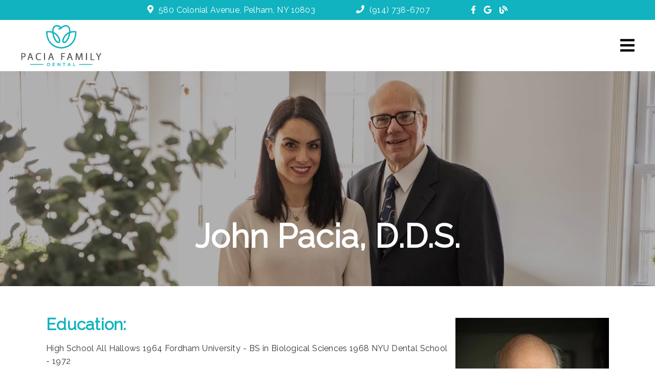

--- FILE ---
content_type: text/html; charset=UTF-8
request_url: https://dentist-pelham-manor.com/staff/john-pacia-dds/
body_size: 23539
content:
<!DOCTYPE html>
<html lang="en">
					<head>
						<title>Dr. John Pacia Dentist | Pacia Family Dental</title>
						<meta charset="utf-8">
<meta name="viewport" content="width=device-width, initial-scale=1">
<meta name="robots" content="index, follow">
<meta name="google-site-verification" content="">
<meta name="facebook-domain-verification" content="">
<meta property="og:title" content="Dr. John Pacia Dentist | Pacia Family Dental">
<meta property="og:url" content="https://dentist-pelham-manor.com/staff/john-pacia-dds/">
<meta property="og:type" content="website">
<meta property="og:description" content="Dr. John Pacia, of Pacia Family Dental, provides cosmetic and general dentistry services to her patients in the Pelham Manor area. Call (914) 738-6707 to schedule an appointment with Dr. John Pacia.">
<meta property="og:image" content="https://dentist-pelham-manor.com/custom/images/logo.png">
<meta http-equiv="expires" content="never">
<meta http-equiv="cache-control" content="public">
<link rel="preload" as="script" href="https://api.aleso.ai/aleso.js">
<link rel="preload" as="script" href="/system/js/jquery-3.5.1.min.js">
<script>
	var javascript;
	var javascript_deferred;
	
	var js_id = 0;
	var jsd_id = 0;
	
	var viewport_size = 0;

	javascript.load = [];
	javascript_deferred.load = [];
	
	function javascript() {};
	function javascript_deferred() {};
	
	function get_id() {
		var uid = 'js_'+js_id;
		javascript.load.push(uid);
		js_id++;
		return uid;
	}
	
	function get_deferred_id() {
		var uid = 'jsd_'+jsd_id;
		javascript_deferred.load.push(uid);
		jsd_id++;
		return uid;
	}
</script>
<!-- <script>FontAwesomeConfig = {searchPseudoElements: true};</script> --><script>
   javascript_deferred.prototype[get_deferred_id()] = function() {
      $.getScript('https://www.googletagmanager.com/gtag/js?id=UA-28228538-1');
      window.dataLayer = window.dataLayer || [];
      google_tracking.gtag('js', new Date());
      google_tracking.gtag('config', 'UA-28228538-1');
   }
</script>

						<link rel="canonical" href="https://dentist-pelham-manor.com/staff/john-pacia-dds/">
				
						<meta name="description" content="Dr. John Pacia, of Pacia Family Dental, provides cosmetic and general dentistry services to her patients in the Pelham Manor area. Call (914) 738-6707 to schedule an appointment with Dr. John Pacia.">
						<meta name="keywords" content="John Pacia DDS, Dr. John Pacia, Doctor John Pacia, Pelham Manor dentist, Cosmetic Dentist near Pelham Manor, Implants Dentist in Pelham Manor, Pediatric Dentist 10803">
						<script type="application/ld+json">[]</script>
			<style>body {
  border: 0px;
  padding: 0px;
  margin: 0px;
  font-family: "arial";
  font-size: 16px;
  letter-spacing: 0.25px;
  word-spacing: 0.5px;
  font-weight: normal;
  background: white;
  box-sizing: border-box;
  width: 100%;
  height: 100%;
  -webkit-tap-highlight-color: rgba(0,0,0,0);
  text-rendering: optimizeSpeed !important;
  display: flex;
  flex-wrap: wrap;
}
body::after {
  content: '';
  clear: both;
  visibility: hidden;
  display: block;
}
@media (max-width: 360px) {
  body {
    overflow-x: hidden;
  }
}
body > section {
  float: left;
  width: 100%;
  position: relative;
  z-index: 10;
  box-sizing: border-box;
  display: inline-block;
  flex-basis: 100%;
}
body a {
  text-decoration: none;
  color: inherit;
  transition: color 0.4s;
}
body a:hover {
  color: #0a82d2;
}
body a svg {
  pointer-events: none;
}
body p {
  margin: 1rem 0px;
  line-height: 1.6rem;
}
body img {
  max-width: 100%;
  max-height: 100%;
  image-rendering: -webkit-optimize-contrast;
}
body picture {
  max-width: 100%;
  max-height: 100%;
}
body h1,
body h2,
body h3,
body h4,
body h5,
body h6 {
  margin: 1rem 0px;
}
body h1 {
  font-size: 5rem;
}
body h2 {
  font-size: 4rem;
}
body h3 {
  font-size: 3rem;
}
body h4 {
  font-size: 2rem;
}
body h5,
body h6 {
  font-size: 1rem;
}
body sup {
  font-size: 0.75rem;
  line-height: 0px;
}
body li {
  line-height: 1.6rem;
}
body iframe {
  width: 100%;
  margin: 0px;
  padding: 0px;
  border: 0px;
}
body iframe:not([height]) {
  height: 100%;
}
body picture {
  max-width: 100%;
  max-height: 100%;
}
body .button {
  padding: 20px 40px;
  display: inline-block;
  cursor: pointer;
  transition: background 0.4s, color 0.4s;
  margin: 1rem 0px;
  text-align: center;
  line-height: 1.6rem;
  box-sizing: border-box;
}
@media (max-width: 640px) {
  body .button {
    padding: 20px;
  }
}
body .float-left {
  float: left;
}
body .float-right {
  float: right;
}
body .position-center {
  display: inline-block;
  position: relative;
  left: 50%;
  transform: translate(-50%);
}
body .clear {
  clear: both;
}
body .inline-block {
  display: inline-block;
}
body .flex {
  display: flex;
}
body .background_container {
  position: relative;
  overflow: hidden;
}
body .background_container .background_image {
  position: absolute;
  min-width: 100%;
  min-height: 100%;
  transform: translate(-50%,-50%);
  left: 50%;
  top: 50%;
  object-fit: cover;
  height: inherit;
  width: 100%;
  height: 100%;
}
body .background_container .background_image * {
  width: 100%;
  object-fit: cover;
  object-position: inherit;
  height: inherit;
}
body section[data-type="system-lightbox-container"] {
  position: fixed;
  width: 100%;
  height: 100%;
  top: 0px;
  left: 0px;
  z-index: 99999;
  display: flex;
  opacity: 0;
  pointer-events: none;
  transition: opacity 0.4s;
  -webkit-user-select: none;
  -moz-user-select: none;
  -ms-user-select: none;
  user-select: none;
}
body section[data-type="system-lightbox-container"].show {
  opacity: 1;
  pointer-events: initial;
}
body section[data-module="ad_tracking"] {
  display: none;
}
body form input[type="submit"] {
  display: none;
}
body form section[data-type="system-lightbox-content"] {
  display: none;
}
body form [data-hidden="1"] {
  display: none;
}
body form input[type="file"] {
  display: none;
}
body form div[data-container="file"] {
  margin: 5px;
  transition: opacity 0.4s;
}
body form div[data-container="file"].disabled {
  opacity: 0.2;
  pointer-events: none;
}
body form [data-container="file"] label {
  display: inline-block;
  cursor: pointer;
  line-height: 1.6rem;
  box-sizing: border-box;
  border-radius: 3px;
  transition: all .75s ease;
  background-size: 500% 500%;
  background-position: -2px -2px;
  padding: 20px 40px;
  color: white;
  position: relative;
}
body form [data-container="file"] label:hover {
  background-position: bottom right;
}
body form [data-container="file"] label .remove_file {
  position: absolute;
  top: -5px;
  left: -5px;
  width: 24px;
  height: 24px;
  background-color: white;
  border-radius: 50%;
  display: flex;
  justify-content: center;
  align-items: center;
  color: black;
  box-shadow: 1px 1px 5px rgba(0,0,0,0.4);
  font-size: 1rem;
}
body form div[data-group="file"] {
  display: flex;
  flex: 0 0 auto;
  width: calc(100% - 20px);
  margin: 10px 10px;
  flex-wrap: wrap;
  justify-content: center;
  user-select: none;
  transition: opacity 0.4s;
}
body form div[data-group="file"] > div {
  display: flex;
  flex-wrap: wrap;
  justify-content: center;
}
body form div[data-group="file"] .max_size_container {
  width: 100%;
  display: flex;
  justify-content: center;
  padding: 10px 20px;
  box-sizing: border-box;
  border: 3px solid #fbfbfb;
  border-radius: 3px;
  transition: background-color 0.4s, border 0.4s;
  margin-top: 20px;
}
body form div[data-group="file"] .max_size_container .size_divider {
  display: inline-block;
  margin: 0px 5px;
}
body form div[data-group="file"] .max_size_container .current_size_warning {
  display: none;
  margin-right: 10px;
  font-size: 24px;
}
body form div[data-group="file"] .max_size_container .current_size_ok {
  display: inline-block;
  margin-right: 10px;
  font-size: 24px;
}
body form div[data-group="file"] .too_large {
  color: #c40000;
  font-weight: bold;
  box-sizing: border-box;
  border: 3px solid #c40000;
  background-color: #c40000;
  color: white;
}
body form div[data-group="file"] .too_large .current_size_warning {
  display: inline-block;
}
body form div[data-group="file"] .too_large .current_size_ok {
  display: none;
}
body form [data-type='submit'].disabled {
  opacity: 0.2;
  pointer-events: none;
}
body form[action="https://maps.google.com/maps"] input[type="submit"] {
  display: initial;
  padding: 5px 10px;
  font-size: 1rem;
  box-sizing: border-box;
  border: 1px solid grey;
}
body form[action="https://maps.google.com/maps"] input#saddr {
  border: 1px solid grey;
  margin: 0px 10px;
  font-size: 1rem;
  padding: 5px 10px;
  box-sizing: border-box;
}
body .ui-widget.ui-widget-content {
  border: 0px;
}
body .ui-datepicker-flex {
  display: flex !important;
  background-color: rgba(0,0,0,0.95);
  position: fixed !important;
  top: 0px !important;
  left: 0px !important;
  z-index: 1000 !important;
  width: 100%;
  height: 100%;
  color: white;
  display: none;
  flex-direction: column;
  justify-content: center;
  align-items: center;
}
body .ui-datepicker-flex th,
body .ui-datepicker-flex td {
  width: 50px;
  height: 50px;
  box-sizing: border-box;
  text-align: center;
  font-size: 1.25rem;
  padding: 0px;
}
body .ui-datepicker-flex th a,
body .ui-datepicker-flex td a {
  padding: 0px;
}
@media (max-width: 320px) {
  body .ui-datepicker-flex th,
  body .ui-datepicker-flex td {
    width: 40px;
    height: 40px;
    font-size: 1rem;
  }
}
body .ui-datepicker-flex .ui-datepicker-header {
  display: flex;
  justify-content: center;
  width: 350px;
  border: 0px;
  border-bottom: 1px solid white;
  border-radius: 0px;
  background: initial;
  color: white;
}
body .ui-datepicker-flex .ui-datepicker-header .ui-datepicker-prev {
  order: 0;
}
body .ui-datepicker-flex .ui-datepicker-header .ui-datepicker-title {
  order: 1;
}
body .ui-datepicker-flex .ui-datepicker-header .ui-datepicker-next {
  order: 2;
}
body .ui-datepicker-flex .ui-widget-header .ui-state-hover {
  background: white;
  border-radius: 0px;
}
body .ui-datepicker-flex .ui-datepicker-calendar {
  width: 350px;
}
body .ui-datepicker-flex .ui-datepicker-calendar .ui-state-default {
  background: initial;
  color: white;
  border: 0px;
  text-align: center;
}
body .ui-datepicker-flex .ui-datepicker-calendar .ui-datepicker-current-day {
  background-color: white;
  border-radius: 50%;
}
body .ui-datepicker-flex .ui-datepicker-calendar .ui-datepicker-current-day a {
  color: black;
}
body .sidebar[data-sidebar="false"] {
  display: none;
}
body .sidebar[data-sidebar="true"] {
  flex-basis: 280px;
  width: 100%;
  flex-grow: 1;
  flex-shrink: 0;
  margin-left: 40px;
  box-sizing: border-box;
}
body .sidebar[data-sidebar="true"] img,
body .sidebar[data-sidebar="true"] picture {
  border-radius: 5px;
}
body .sidebar[data-sidebar="true"] > .label {
  font-size: 1.25rem;
  margin: 1.5rem 0px 0.5rem;
  border-bottom: 1px solid #ececec;
  padding-bottom: 0.5rem;
}
body .sidebar[data-sidebar="true"] div[data-sidebar="address_all"] {
  padding: 1rem 0rem;
}
body .sidebar[data-sidebar="true"] div[data-sidebar="address_all"] > div {
  line-height: 1.6rem;
}
body .sidebar[data-sidebar="true"] div[data-sidebar="address_current"] {
  padding: 1rem 0rem;
}
body .sidebar[data-sidebar="true"] div[data-sidebar="address_current"] > div {
  line-height: 1.6rem;
}
body .sidebar[data-sidebar="true"] div[data-sidebar="social_current"],
body .sidebar[data-sidebar="true"] div[data-micro-template="social_icons_dynamic"] {
  display: flex;
}
body .sidebar[data-sidebar="true"] div[data-sidebar="social_current"] div.title,
body .sidebar[data-sidebar="true"] div[data-micro-template="social_icons_dynamic"] div.title {
  margin-bottom: 10px;
}
body .sidebar[data-sidebar="true"] div[data-sidebar="social_current"] div[data-micro-template="social_icons"],
body .sidebar[data-sidebar="true"] div[data-micro-template="social_icons_dynamic"] div[data-micro-template="social_icons"] {
  display: flex;
  width: 50px;
  height: 50px;
}
body .sidebar[data-sidebar="true"] div[data-sidebar="social_current"] div[data-micro-template="social_icons"] a,
body .sidebar[data-sidebar="true"] div[data-micro-template="social_icons_dynamic"] div[data-micro-template="social_icons"] a {
  font-size: 1.6rem;
  display: flex;
  width: 100%;
  height: 100%;
  justify-content: center;
  align-items: center;
}
body .sidebar[data-sidebar="true"] div[data-micro-template="office_hours"],
body .sidebar[data-sidebar="true"] div[data-micro-template="office_hours_dynamic"] {
  display: flex;
  flex-direction: row;
  flex-wrap: wrap;
  padding: 1rem 0px;
}
body .sidebar[data-sidebar="true"] div[data-micro-template="office_hours"] > div.title,
body .sidebar[data-sidebar="true"] div[data-micro-template="office_hours_dynamic"] > div.title {
  margin-bottom: 10px;
}
body .sidebar[data-sidebar="true"] div[data-micro-template="office_hours"] .row,
body .sidebar[data-sidebar="true"] div[data-micro-template="office_hours_dynamic"] .row {
  display: flex;
  flex: 1 0 100%;
}
body .sidebar[data-sidebar="true"] div[data-micro-template="office_hours"] .row .day,
body .sidebar[data-sidebar="true"] div[data-micro-template="office_hours_dynamic"] .row .day {
  flex: 1 0 40%;
  line-height: 1.6rem;
}
body .sidebar[data-sidebar="true"] div[data-micro-template="office_hours"] .row .time,
body .sidebar[data-sidebar="true"] div[data-micro-template="office_hours_dynamic"] .row .time {
  flex: 1 0 60%;
  text-align: right;
  line-height: 1.6rem;
}
body .sidebar[data-sidebar="true"] div[data-sidebar="blogs_by_year"] {
  padding: 1rem 20px;
}
body .sidebar[data-sidebar="true"] div[data-sidebar="blogs_by_year"] ul {
  list-style: initial;
  margin: initial;
  padding: initial;
}
body .sidebar[data-sidebar="true"] div[data-sidebar="blogs_by_year"] ul li:not(:last-of-type) {
  margin-bottom: 10px;
}
body .sidebar[data-sidebar="true"] div[data-sidebar="related_blogs"] {
  padding: 1rem 20px;
}
body .sidebar[data-sidebar="true"] div[data-sidebar="related_blogs"] ul {
  list-style: initial;
  margin: initial;
  padding: initial;
}
body .sidebar[data-sidebar="true"] div[data-sidebar="related_blogs"] ul li:not(:last-of-type) {
  margin-bottom: 10px;
}
@media (max-width: 920px) {
  body .sidebar[data-sidebar="true"] {
    flex-basis: 100%;
    max-width: 100%;
    margin-left: 0px;
    margin-top: 1rem;
    justify-content: center;
    text-align: center;
  }
  body .sidebar[data-sidebar="true"] div[data-sidebar] {
    justify-content: center;
  }
  body .sidebar[data-sidebar="true"] div[data-sidebar="related_blogs"] ul,
  body .sidebar[data-sidebar="true"] div[data-sidebar="blogs_by_year"] ul {
    list-style: none;
  }
  body .sidebar[data-sidebar="true"] div[data-sidebar="related_blogs"] ul,
  body .sidebar[data-sidebar="true"] div[data-sidebar="blogs_by_year"] ul {
    list-style: none;
  }
  body .sidebar[data-sidebar="true"] div[data-micro-template="office_hours"] .row .day,
  body .sidebar[data-sidebar="true"] div[data-micro-template="office_hours_dynamic"] .row .day {
    padding-right: 10px;
    box-sizing: border-box;
    flex: 1 0 50%;
    text-align: right;
  }
  body .sidebar[data-sidebar="true"] div[data-micro-template="office_hours"] .row .time,
  body .sidebar[data-sidebar="true"] div[data-micro-template="office_hours_dynamic"] .row .time {
    padding-left: 10px;
    box-sizing: border-box;
    flex: 1 0 50%;
    text-align: left;
  }
}
@media (max-width: 920px) and (max-width: 360px) {
  body .sidebar[data-sidebar="true"] div[data-micro-template="office_hours"] .row .day,
  body .sidebar[data-sidebar="true"] div[data-micro-template="office_hours_dynamic"] .row .day {
    flex: 1 0 40%;
  }
  body .sidebar[data-sidebar="true"] div[data-micro-template="office_hours"] .row .time,
  body .sidebar[data-sidebar="true"] div[data-micro-template="office_hours_dynamic"] .row .time {
    flex: 1 0 60%;
  }
}
@media (max-width: 1080px) {
  body section[data-module="blog_content"] .content_container,
  body section[data-module="article_content"] .content_container {
    flex-wrap: wrap;
  }
}
@media (max-width: 920px) {
  body section[data-module="dynamic_content"] .content_container,
  body section[data-module="interior_content"] .content_container {
    flex-wrap: wrap;
  }
}
body span[data-micro-template="city_string"]:not(:first-of-type):before {
  content: ", ";
}
body span[data-micro-template="city_string"]:not(:first-of-type):last-of-type:before {
  content: " and ";
}
</style>
					<link rel="preconnect" href="https://fonts.googleapis.com"><link rel="preconnect" href="https://fonts.gstatic.com" crossorigin=""><link href="https://fonts.googleapis.com/css?family=Raleway&display=swap" rel="preload" as="style" onload="this.rel='stylesheet'"><link href="https://fonts.googleapis.com/css?family=Quicksand&display=swap" rel="preload" as="style" onload="this.rel='stylesheet'"><link href="https://fonts.googleapis.com/css?family=Poppins:400,700&display=swap" rel="preload" as="style" onload="this.rel='stylesheet'"></head>
					<body data-template-group="staff">
			<style>body {
  background: #ffffff;
  color: #353535;
  font-family: "Raleway";
}
body a {
  color: #10B3BF;
}
body a:hover {
  color: #8abbbe;
}
body h1 {
  font-family: "Raleway";
}
body h2 {
  font-family: "Raleway";
}
body h3 {
  font-family: "Raleway";
}
body h1,
body h2,
body h3,
body h4,
body h5,
body h6 {
  color: #10B3BF;
  font-weight: bold;
}
body input,
body textarea {
  font-family: "Raleway";
  border: 0px;
  border-radius: 0;
}
body input[type="text"],
body textarea {
  -webkit-appearance: none;
}
body .button {
  background: #10B3BF;
  color: #8b8b8b;
  font-size: 14px;
}
body .button:hover {
  background: #10B3BF;
  color: #8abbbe;
}
body .item_float_right {
  float: right;
  margin: 0 0 15px 15px;
}
@media (max-width: 480px) {
  body .item_float_right {
    float: none;
    margin: 0 auto 10px;
  }
}
body .item_float_left {
  float: left;
  margin: 0 15px 15px 0;
}
@media (max-width: 480px) {
  body .item_float_left {
    float: none;
    margin: 0 auto 10px;
  }
}
body .margin_center {
  margin: 0 auto;
}
body .margin_left {
  margin: 0 auto 0 0;
}
body .margin_right {
  margin: 0 0 0 auto;
}
body .margin_bottom {
  margin: auto 0 0 0;
}
body .margin_top {
  margin: 0 0 auto 0;
}
body .sys_flex_container {
  display: flex;
  gap: 20px;
}
body .sys_flex_container.flex_wrap {
  flex-wrap: wrap;
}
@media (max-width: 1024px) {
  body .sys_flex_container.flex_wrap_tablet {
    flex-wrap: wrap;
  }
}
@media (max-width: 768px) {
  body .sys_flex_container.flex_wrap_phablet {
    flex-wrap: wrap;
  }
}
@media (max-width: 480px) {
  body .sys_flex_container.flex_wrap_phone {
    flex-wrap: wrap;
  }
}
body .sys_flex_container.justify_center {
  justify-content: center;
}
body .sys_flex_container.justify_start {
  justify-content: flex-start;
}
body .sys_flex_container.justify_end {
  justify-content: flex-end;
}
body .sys_flex_container.justify_around {
  justify-content: space-around;
}
body .sys_flex_container.justify_between {
  justify-content: space-between;
}
body .sys_flex_container.align_center {
  align-items: center;
}
body .sys_flex_container.align_start {
  align-items: flex-start;
}
body .sys_flex_container.align_end {
  align-items: flex-end;
}
body .sys_flex_container.align_stretch {
  align-items: stretch;
}
body .sys_flex_container > .full_width {
  flex-basis: 100%;
}
@media (max-width: 1024px) {
  body .sys_flex_container > .full_width_tablet {
    flex-basis: 100%;
  }
}
@media (max-width: 768px) {
  body .sys_flex_container > .full_width_phablet {
    flex-basis: 100%;
  }
}
@media (max-width: 480px) {
  body .sys_flex_container > .full_width_phone {
    flex-basis: 100%;
  }
}
body .sys_flex_container.flex_column {
  flex-direction: column;
}
@media (max-width: 1024px) {
  body .sys_flex_container.flex_column_tablet {
    flex-direction: column;
  }
}
@media (max-width: 768px) {
  body .sys_flex_container.flex_column_phablet {
    flex-direction: column;
  }
}
@media (max-width: 480px) {
  body .sys_flex_container.flex_column_phone {
    flex-direction: column;
  }
}
body .sys_grid_container {
  display: grid;
  gap: 20px;
}
body .sys_grid_container.two_wide {
  grid-template-columns: repeat(2,1fr);
}
body .sys_grid_container.three_wide {
  grid-template-columns: repeat(3,1fr);
}
body .sys_grid_container.four_wide {
  grid-template-columns: repeat(4,1fr);
}
body .sys_grid_container.five_wide {
  grid-template-columns: repeat(5,1fr);
}
@media (max-width: 1024px) {
  body .sys_grid_container.one_wide_tablet {
    grid-template-columns: repeat(1,1fr);
  }
}
@media (max-width: 1024px) {
  body .sys_grid_container.two_wide_tablet {
    grid-template-columns: repeat(2,1fr);
  }
}
@media (max-width: 1024px) {
  body .sys_grid_container.three_wide_tablet {
    grid-template-columns: repeat(3,1fr);
  }
}
@media (max-width: 1024px) {
  body .sys_grid_container.four_wide_tablet {
    grid-template-columns: repeat(4,1fr);
  }
}
@media (max-width: 1024px) {
  body .sys_grid_container.five_wide_tablet {
    grid-template-columns: repeat(5,1fr);
  }
}
@media (max-width: 768px) {
  body .sys_grid_container.one_wide_phablet {
    grid-template-columns: repeat(1,1fr);
  }
}
@media (max-width: 768px) {
  body .sys_grid_container.two_wide_phablet {
    grid-template-columns: repeat(2,1fr);
  }
}
@media (max-width: 768px) {
  body .sys_grid_container.three_wide_phablet {
    grid-template-columns: repeat(3,1fr);
  }
}
@media (max-width: 768px) {
  body .sys_grid_container.four_wide_phablet {
    grid-template-columns: repeat(4,1fr);
  }
}
@media (max-width: 768px) {
  body .sys_grid_container.five_wide_phablet {
    grid-template-columns: repeat(5,1fr);
  }
}
@media (max-width: 480px) {
  body .sys_grid_container.one_wide_phone {
    grid-template-columns: repeat(1,1fr);
  }
}
@media (max-width: 480px) {
  body .sys_grid_container.two_wide_phone {
    grid-template-columns: repeat(2,1fr);
  }
}
@media (max-width: 480px) {
  body .sys_grid_container.three_wide_phone {
    grid-template-columns: repeat(3,1fr);
  }
}
@media (max-width: 480px) {
  body .sys_grid_container.four_wide_phone {
    grid-template-columns: repeat(4,1fr);
  }
}
@media (max-width: 480px) {
  body .sys_grid_container.five_wide_phone {
    grid-template-columns: repeat(5,1fr);
  }
}
body .sys_grid_container > .full_width {
  grid-column: 1/-1;
}
@media (max-width: 1024px) {
  body .sys_grid_container > .full_width_tablet {
    grid-column: 1/-1;
  }
}
@media (max-width: 768px) {
  body .sys_grid_container > .full_width_phablet {
    grid-column: 1/-1;
  }
}
@media (max-width: 480px) {
  body .sys_grid_container > .full_width_phone {
    grid-column: 1/-1;
  }
}
body .sys_flex_container.no_gap,
body .sys_grid_container.no_gap {
  gap: 0;
}
body .sys_flex_container.medium_gap,
body .sys_grid_container.medium_gap {
  gap: 40px;
}
body .sys_flex_container.large_gap,
body .sys_grid_container.large_gap {
  gap: 80px;
}
@media (max-width: 1024px) {
  body .sys_flex_container.no_gap_tablet,
  body .sys_grid_container.no_gap_tablet {
    gap: 0px;
  }
}
@media (max-width: 1024px) {
  body .sys_flex_container.small_gap_tablet,
  body .sys_grid_container.small_gap_tablet {
    gap: 20px;
  }
}
@media (max-width: 1024px) {
  body .sys_flex_container.medium_gap_tablet,
  body .sys_grid_container.medium_gap_tablet {
    gap: 40px;
  }
}
@media (max-width: 1024px) {
  body .sys_flex_container.large_gap_tablet,
  body .sys_grid_container.large_gap_tablet {
    gap: 80px;
  }
}
@media (max-width: 768px) {
  body .sys_flex_container.no_gap_phablet,
  body .sys_grid_container.no_gap_phablet {
    gap: 0px;
  }
}
@media (max-width: 768px) {
  body .sys_flex_container.small_gap_phablet,
  body .sys_grid_container.small_gap_phablet {
    gap: 20px;
  }
}
@media (max-width: 768px) {
  body .sys_flex_container.medium_gap_phablet,
  body .sys_grid_container.medium_gap_phablet {
    gap: 40px;
  }
}
@media (max-width: 768px) {
  body .sys_flex_container.large_gap_phablet,
  body .sys_grid_container.large_gap_phablet {
    gap: 80px;
  }
}
@media (max-width: 480px) {
  body .sys_flex_container.no_gap_phone,
  body .sys_grid_container.no_gap_phone {
    gap: 0px;
  }
}
@media (max-width: 480px) {
  body .sys_flex_container.small_gap_phone,
  body .sys_grid_container.small_gap_phone {
    gap: 20px;
  }
}
@media (max-width: 480px) {
  body .sys_flex_container.medium_gap_phone,
  body .sys_grid_container.medium_gap_phone {
    gap: 40px;
  }
}
@media (max-width: 480px) {
  body .sys_flex_container.large_gap_phone,
  body .sys_grid_container.large_gap_phone {
    gap: 80px;
  }
}
body div[data-type="locations-social"] {
  color: white;
}
body div[data-type="locations-social"] a:hover {
  color: inherit;
}
body div[data-type="locations-social"] > div {
  transition: background 0.2s;
}
body div[data-type="locations-social"] div[data-type="facebook"] {
  background: #4267b2;
}
body div[data-type="locations-social"] div[data-type="facebook"]:hover {
  background: #6283c5;
  color: #ffffff;
}
body div[data-type="locations-social"] div[data-type="twitter"] {
  background: #1da1f2;
}
body div[data-type="locations-social"] div[data-type="twitter"]:hover {
  background: #4db5f5;
  color: #ffffff;
}
body div[data-type="locations-social"] div[data-type="google"] {
  background: #db4437;
}
body div[data-type="locations-social"] div[data-type="google"]:hover {
  background: #e36c62;
  color: #ffffff;
}
body div[data-type="locations-social"] div[data-type="instagram"] {
  background: #833ab4;
}
body div[data-type="locations-social"] div[data-type="instagram"]:hover {
  background: #9c58c9;
  color: #ffffff;
}
body div[data-type="locations-social"] div[data-type="blog"] {
  background: #833ab4;
}
body div[data-type="locations-social"] div[data-type="blog"]:hover {
  background: #9c58c9;
  color: #ffffff;
}
body .sidebar[data-sidebar="true"] > .label {
  font-size: 1.5rem;
  margin: 1.5rem 0px 0.5rem;
  border-bottom: 1px solid #10B3BF;
  padding-bottom: 0.5rem;
  font-weight: bold;
  color: #10B3BF;
  font-family: "Raleway";
}
body :-moz-placeholder {
  color: #353535;
  font-family: "Raleway";
  text-decoration: none;
  font-weight: normal;
  opacity: 0.8;
}
body ::-moz-placeholder {
  color: #353535;
  font-family: "Raleway";
  text-decoration: none;
  font-weight: normal;
  opacity: 0.8;
}
body ::-webkit-input-placeholder {
  color: #353535;
  font-family: "Raleway";
  text-decoration: none;
  font-weight: normal;
  opacity: 0.8;
}
body :-ms-input-placeholder {
  color: #353535;
  font-family: "Raleway";
  text-decoration: none;
  font-weight: normal;
  opacity: 0.8;
}
body form * {
  font-family: "Raleway";
  text-decoration: none;
  font-weight: normal;
  font-size: 1rem;
}
body form div[data-container="file"] {
  margin: 5px;
  transition: opacity 0.4s;
}
body form div[data-container="file"]:last-of-type label {
  background-image: linear-gradient(to bottom right,#10B3BF 25%,#8abbbe 75%);
}
body form [data-container="file"] label {
  background-image: linear-gradient(to bottom right,#8abbbe 25%,#10B3BF 75%);
}
body div[data-micro-template="accordion_container"] {
  width: 100%;
  max-width: 100%;
  font-family: "Raleway";
}
body div[data-micro-template="accordion_container"] div[data-micro-template="accordion"] .accordion_title {
  display: flex;
  justify-content: space-between;
  align-items: center;
  color: #10B3BF;
  cursor: pointer;
  border-bottom: 1px solid #353535;
  padding-bottom: 0px;
}
body div[data-micro-template="accordion_container"] div[data-micro-template="accordion"] .accordion_title .accordion_title_text,
body div[data-micro-template="accordion_container"] div[data-micro-template="accordion"] .accordion_title .accordion_toggle {
  font-size: 1.5rem;
  font-weight: 400;
}
@media (max-width: 1024px) {
  body div[data-micro-template="accordion_container"] div[data-micro-template="accordion"] .accordion_title .accordion_title_text,
  body div[data-micro-template="accordion_container"] div[data-micro-template="accordion"] .accordion_title .accordion_toggle {
    font-size: 1.2rem;
  }
}
@media (max-width: 480px) {
  body div[data-micro-template="accordion_container"] div[data-micro-template="accordion"] .accordion_title .accordion_title_text,
  body div[data-micro-template="accordion_container"] div[data-micro-template="accordion"] .accordion_title .accordion_toggle {
    font-size: 1.1rem;
  }
}
body div[data-micro-template="accordion_container"] div[data-micro-template="accordion"] .accordion_title.active {
  border-color: #8b8b8b;
  color: #8b8b8b;
}
body div[data-micro-template="accordion_container"] div[data-micro-template="accordion"] .accordion_title.active .accordion_title_text {
  color: #8b8b8b;
}
body div[data-micro-template="accordion_container"] div[data-micro-template="accordion"] .accordion_body {
  display: none;
  padding: 20px 0;
  line-height: 1.35em;
  text-align: left;
}
body section[data-type="system-lightbox-container"] .close-icon {
  background-color: white;
  border-radius: 50%;
  box-sizing: border-box;
  border: 5px solid white;
  display: flex;
  justify-content: center;
  align-items: center;
  top: -10px;
  right: -10px;
}
body section[data-type="system-lightbox-container"] .next-icon {
  background-color: white;
  border-radius: 50%;
  box-sizing: border-box;
  border: 4px solid white;
  display: flex;
  justify-content: center;
  align-items: center;
  position: absolute;
  top: 50%;
  right: 0px;
  font-size: 2rem;
  transform: translate(10px,-50%);
  cursor: pointer;
}
body section[data-type="system-lightbox-container"] .prev-icon {
  background-color: white;
  border-radius: 50%;
  box-sizing: border-box;
  border: 4px solid white;
  display: flex;
  justify-content: center;
  align-items: center;
  position: absolute;
  top: 50%;
  left: 0px;
  font-size: 2rem;
  transform: translate(-10px,-50%);
  cursor: pointer;
}
body section[data-type="system-lightbox-container"] .gallery_grid_modal {
  display: none;
  position: fixed;
  height: 100vh;
  width: 100%;
  top: 0;
  left: 0;
  background-color: rgba(0,0,0,0.6);
  justify-content: center;
  align-items: center;
  opacity: 0;
  transition: all 0.4s ease-in-out;
  z-index: 99999999;
}
body section[data-type="system-lightbox-container"] .gallery_grid_modal .highlighted_image_container {
  cursor: pointer;
  margin: 5%;
  position: relative;
}
body section[data-type="system-lightbox-container"] .gallery_grid_modal .highlighted_image_container img {
  max-height: 80vh;
}
body section[data-type="system-lightbox-container"] .gallery_grid_modal .highlighted_image_container .highlighted_image_content {
  display: flex;
  flex-direction: column;
}
body section[data-type="system-lightbox-container"] .gallery_grid_modal .highlighted_image_container .highlighted_image_content .button {
  order: 5;
  margin: 0;
}
body section[data-type="system-lightbox-container"] .gallery_grid_modal .highlighted_image_container .gallery_grid_arrow {
  position: absolute;
  top: 50%;
}
body section[data-type="system-lightbox-container"] .gallery_grid_modal .highlighted_image_container .gallery_grid_arrow svg {
  color: #fff;
  font-size: 36px;
  transition: all 0.2s;
}
body section[data-type="system-lightbox-container"] .gallery_grid_modal .highlighted_image_container .gallery_grid_arrow:hover svg {
  transform: scale(1.2);
}
body section[data-type="system-lightbox-container"] .gallery_grid_modal .highlighted_image_container .gallery_grid_left {
  left: -50px;
}
body section[data-type="system-lightbox-container"] .gallery_grid_modal .highlighted_image_container .gallery_grid_right {
  right: -50px;
}
body section[data-type="system-lightbox-container"] .gallery_grid_modal .highlighted_image_caption {
  position: absolute;
  bottom: 100px;
  width: 100%;
  text-align: center;
  background: rgba(0,0,0,0.6);
}
body section[data-type="system-lightbox-container"] .gallery_grid_modal .highlighted_image_caption .highlighted_image_text {
  color: #fff;
  font-size: 1.25em;
  margin: 0;
  font-family: "Raleway";
  padding: 15px 0;
}
body section[data-type="system-lightbox-container"] .gallery_grid_modal.show {
  display: flex;
  opacity: 1;
}
@media (max-width: 768px) {
  body section[data-type="system-lightbox-container"] .gallery_grid_modal .highlighted_image_caption {
    bottom: 75px;
  }
  body section[data-type="system-lightbox-container"] .gallery_grid_modal .highlighted_image_caption .highlighted_image_text {
    font-size: 1em;
    padding: 5px;
  }
  body section[data-type="system-lightbox-container"] .gallery_grid_modal .highlighted_image_container .gallery_grid_left {
    left: -40px;
  }
  body section[data-type="system-lightbox-container"] .gallery_grid_modal .highlighted_image_container .gallery_grid_right {
    right: -40px;
  }
  body section[data-type="system-lightbox-container"] .gallery_grid_modal .highlighted_image_container .highlighted_image_content .button {
    padding: 10px;
  }
}
@media (max-width: 480px) {
  body section[data-type="system-lightbox-container"] .gallery_grid_modal .highlighted_image_caption {
    bottom: 50px;
  }
  body section[data-type="system-lightbox-container"] .gallery_grid_modal .highlighted_image_container .gallery_grid_arrow {
    bottom: -40px;
    top: initial;
  }
  body section[data-type="system-lightbox-container"] .gallery_grid_modal .highlighted_image_container .gallery_grid_left {
    left: 20%;
  }
  body section[data-type="system-lightbox-container"] .gallery_grid_modal .highlighted_image_container .gallery_grid_right {
    right: 20%;
  }
}
body .responsive_video {
  padding-bottom: 56.25%;
  position: relative;
}
body .responsive_video iframe,
body .responsive_video video {
  position: absolute;
  height: 100%;
  width: 100%;
  top: 0;
  left: 0;
}
body .ul_column {
  column-count: 2;
}
@media (max-width: 768px) {
  body .ul_column {
    column-count: 2;
  }
}
@media (max-width: 480px) {
  body .ul_column {
    column-count: 1;
  }
}
body section .content_container .content div[data-micro-template="invisalign_list_container"] {
  display: grid;
  grid-template-columns: repeat(4,1fr);
  gap: 40px 20px;
}
@media (max-width: 1366px) {
  body section .content_container .content div[data-micro-template="invisalign_list_container"] {
    grid-template-columns: repeat(3,1fr);
  }
}
@media (max-width: 768px) {
  body section .content_container .content div[data-micro-template="invisalign_list_container"] {
    grid-template-columns: repeat(2,1fr);
  }
}
@media (max-width: 480px) {
  body section .content_container .content div[data-micro-template="invisalign_list_container"] {
    grid-template-columns: repeat(1,1fr);
    gap: 20px 10px;
  }
}
@media (max-width: 480px) {
  body section .content_container .content div[data-micro-template="invisalign_list_container"] a[data-micro-template="invisalign_list"] .image {
    display: none;
  }
}
body section .content_container .content div[data-micro-template="invisalign_list_container"] a[data-micro-template="invisalign_list"] .text {
  text-align: center;
}
@media (max-width: 480px) {
  body section .content_container .content div[data-micro-template="invisalign_list_container"] a[data-micro-template="invisalign_list"] .text {
    text-align: left;
  }
}
body section .content_container .content div[data-micro-template="invisalign_list_container"] a[data-micro-template="invisalign_list"] .text p {
  margin: 0;
}
body section .content_container .content .invisalign_video_container {
  display: grid;
  grid-template-columns: repeat(2,1fr);
  gap: 40px;
}
@media (max-width: 480px) {
  body section .content_container .content .invisalign_video_container {
    grid-template-columns: repeat(1,1fr);
    gap: 20px;
  }
}
body section .content_container .content .invisalign_video_container .invisalign_list .text {
  text-align: center;
}
body section .content_container .content .invisalign_video_container .invisalign_list .text p {
  color: #8abbbe;
  font-size: 1.2rem;
}
@media (max-width: 480px) {
  body section .content_container .content .invisalign_video_container .invisalign_list .text p {
    font-size: 1.1rem;
  }
}
body section .content_container .content .service_video_container {
  margin: 60px auto;
  display: flex;
  border-bottom: 10px solid #8abbbe;
  box-shadow: 6px 5px 8px 0px #bfbfbf;
}
@media (max-width: 768px) {
  body section .content_container .content .service_video_container {
    flex-direction: column;
  }
}
body section .content_container .content .service_video_container > div {
  flex: 1;
}
body section .content_container .content .service_video_container .service_video_text {
  padding: 0 40px;
  background: #10B3BF;
  box-sizing: border-box;
  display: flex;
  justify-content: center;
  align-items: center;
}
@media (max-width: 640px) {
  body section .content_container .content .service_video_container .service_video_text {
    padding: 0 20px;
  }
}
body section .content_container .content .service_video_container .service_video_text h4 {
  color: #fff;
  font-size: 1rem;
  font-style: italic;
  line-height: 1.4em;
  font-weight: 400;
}
body section .content_container .content .service_testimonial_videos {
  background: #10B3BF;
  padding: 20px 40px;
  border-bottom: 10px solid #8abbbe;
  text-align: center;
  box-shadow: 6px 5px 8px 0px #bfbfbf;
}
@media (max-width: 640px) {
  body section .content_container .content .service_testimonial_videos {
    padding: 20px;
  }
}
body section .content_container .content .service_testimonial_videos .secondary_divider {
  display: inline-block;
  margin: 0 auto;
  height: 3px;
  background: #8abbbe;
  width: 150px;
}
body section .content_container .content .service_testimonial_videos h2 {
  color: #fff;
  font-size: 2rem;
  margin-bottom: 10px;
  padding: 0;
  font-weight: 400;
}
body section .content_container .content .service_testimonial_videos h2.text_center {
  text-align: center;
}
body section .content_container .content .service_testimonial_videos p {
  color: #fff;
}
body section .content_container .content .service_testimonial_videos .testimonial_videos_container {
  display: flex;
  flex-wrap: wrap;
  justify-content: space-between;
  text-align: center;
}
body section .content_container .content .service_testimonial_videos .testimonial_videos_container .testimonial_video {
  flex-basis: 48%;
  margin: 20px 0;
}
@media (max-width: 550px) {
  body section .content_container .content .service_testimonial_videos .testimonial_videos_container .testimonial_video {
    flex-basis: 100%;
  }
}
body section .content_container .content .alternating_service_container {
  margin-top: 20px;
}
body section .content_container .content .alternating_service_container .alternating_service {
  display: flex;
  justify-content: space-between;
  align-items: center;
  margin-bottom: 30px;
  flex-wrap: wrap;
}
body section .content_container .content .alternating_service_container .alternating_service .image,
body section .content_container .content .alternating_service_container .alternating_service .text {
  flex-basis: 48%;
}
@media (max-width: 768px) {
  body section .content_container .content .alternating_service_container .alternating_service .image,
  body section .content_container .content .alternating_service_container .alternating_service .text {
    flex-basis: 100%;
  }
}
body section .content_container .content .alternating_service_container .alternating_service .text h3 {
  font-size: 1.4rem;
}
@media (max-width: 768px) {
  body section .content_container .content .alternating_service_container .alternating_service .image {
    text-align: center;
  }
}
body section .content_container .content .alternating_service_container .alternating_service:nth-of-type(even) .image {
  order: 2;
  text-align: right;
}
@media (max-width: 768px) {
  body section .content_container .content .alternating_service_container .alternating_service:nth-of-type(even) .image {
    text-align: center;
    order: initial;
  }
}
</style><style>.section_1 {
  padding: 40px 40px;
}
.section_1 .content_container {
  max-width: 100%;
  justify-content: center;
  display: flex;
  margin-left: auto;
  margin-right: auto;
  box-sizing: border-box;
}
.section_1 .content_container .content {
  width: 100%;
}
.section_1 .content_container .content h2 {
  text-align: center;
}
.section_1 .content_container .content h3 {
  font-size: 1.5rem;
}
@media (max-width: 640px) {
  .section_1 {
    padding: 20px 20px;
  }
}
</style><style>.section_1 {
  background: #10B3BF;
  padding: 10px 10px;
  color: white;
}
.section_1 .content_container .content {
  display: flex;
  justify-content: center;
  text-align: center;
}
@media (max-width: 500px) {
  .section_1 .content_container .content {
    font-size: 12px;
  }
}
.section_1 .content_container .content > div {
  margin: 0px 40px;
}
@media (max-width: 500px) {
  .section_1 .content_container .content > div {
    margin: 0px 5px;
  }
}
.section_1 .content_container .content div {
  display: flex;
}
.section_1 .content_container .content div .icon {
  margin-right: 10px;
}
.section_1 .content_container .content div [data-micro-template="social_icons"]:not(:last-of-type) {
  margin-right: 15px;
}
.section_1 .content_container .content a {
  color: #fff;
}
.section_1 .content_container .content a:hover {
  color: #8abbbe;
}
@media (max-width: 980px) {
  .section_1 .content_container .content {
    flex-direction: column;
    align-items: center;
  }
  .section_1 .content_container .content div:not(:last-of-type) {
    margin-bottom: 10px;
  }
}
@media (max-width: 980px) and (max-width: 500px) {
  .section_1 .content_container .content div:not(:last-of-type) {
    margin-bottom: 5px;
  }
}
</style>
<section class="section_1" data-module="content" data-html="/custom/modules/contact_banner/module.html" data-json="" data-page="john-pacia-dds" data-full-path="/staff/john-pacia-dds/">
	<div class="content_container">
		<div class="content">
			<div><i class="fas fa-map-marker-alt icon"></i>580 Colonial Avenue, Pelham, NY 10803</div>
<div><i class="fas fa-phone icon"></i><div data-micro-template="phone">
	<a href="tel:+19147386707" aria-label="(914) 738-6707" class="tel_19147386707" data-click-call="0">(914) 738-6707</a>
</div></div>
<div><div data-micro-template="social_icons_container">
	<div data-micro-template="social_icons">
	<a href="http://www.facebook.com/pages/Pacia-Family-Dental/215120585241344" aria-label="link" rel="noopener" target="_blank"><i class="fab fa-facebook-f"></i></a>
</div><div data-micro-template="social_icons">
	<a href="https://www.google.com/maps?cid=12858725034678307178" aria-label="link" rel="noopener" target="_blank"><i class="fab fa-google"></i></a>
</div><div data-micro-template="social_icons">
	<a href="/blog/" aria-label="link"><i class="fas fa-blog"></i></a>
</div>
</div></div>

		</div>
	</div>
</section><style>.section_2 {
  background-color: #ffffff;
  height: 100px;
  position: relative;
  left: 0px;
  top: 0px;
  z-index: 500;
  transition: height 0.2s, background-color 0.4s;
  display: flex;
  text-transform: none;
  align-items: center;
  justify-content: center;
  padding: 0px 40px;
}
.section_2 .content_container {
  display: flex;
  align-items: center;
  flex: 0 0 100%;
  max-width: 1370px;
}
.section_2 .content_container .logo {
  flex: 0 0 auto;
  line-height: 0px;
  z-index: 300;
}
.section_2 .content_container .logo img,
.section_2 .content_container .logo picture {
  max-height: 80px;
  transition: max-height 0.2s;
  z-index: 20;
  position: relative;
}
@media (max-width: 768px) {
  .section_2 .content_container .logo img,
  .section_2 .content_container .logo picture {
    max-height: 75px;
  }
}
@media (max-width: 425px) {
  .section_2 .content_container .logo img,
  .section_2 .content_container .logo picture {
    max-height: 60px;
  }
}
.section_2 .content_container .detail_container .social {
  position: absolute;
  top: 20px;
  left: 20px;
  color: #10B3BF;
}
.section_2 .content_container .detail_container .social a:hover {
  color: #8abbbe;
}
.section_2 .content_container .detail_container .social a:not(:last-of-type) {
  display: inline-block;
  margin-right: 10px;
}
.section_2 .content_container .detail_container .contact {
  position: absolute;
  top: 20px;
  right: 20px;
  color: #10B3BF;
  font-family: "Raleway";
}
.section_2 .content_container .detail_container .contact svg {
  position: absolute;
  left: -20px;
}
.section_2 .content_container .detail_container .contact a:hover {
  color: #8abbbe;
}
.section_2 .content_container nav {
  display: flex;
  margin: 0px;
  z-index: 100;
  width: 100%;
  text-align: right;
  box-sizing: border-box;
  color: black;
  align-items: center;
  justify-content: space-between;
  height: 100px;
  margin-left: auto;
  margin-right: auto;
  font-size: .95rem;
  font-family: "Raleway";
}
.section_2 .content_container nav a:hover {
  color: #8abbbe;
}
.section_2 .content_container nav .mobile_menu {
  position: absolute;
  display: none;
  padding-right: inherit;
  font-size: 2rem;
  cursor: pointer;
}
.section_2 .content_container nav ul {
  padding: 0px;
  margin: 0px;
}
.section_2 .content_container nav ul li {
  list-style-type: none;
  letter-spacing: 1.5px;
}
.section_2 .content_container nav ul a {
  display: inline-block;
}
.section_2 .content_container nav ul ul {
  display: none;
  position: absolute;
  padding: 0px;
  flex-direction: column;
}
.section_2 .content_container nav ul > li li {
  font-family: "Raleway";
}
.section_2 .content_container nav ul > li li a {
  color: #353535;
  line-height: 1.2rem;
}
.section_2 .content_container nav ul > li li a:hover {
  color: #8abbbe;
}
.section_2 .content_container nav ul > li > ul.group_container {
  top: 100px;
  box-sizing: border-box;
  flex-direction: row;
  flex-wrap: wrap;
  max-height: 480px;
  min-width: 1200px;
  max-width: 1200px;
  justify-content: center;
  background-color: rgba(255,255,255,0);
  width: initial;
}
.section_2 .content_container nav ul > li > ul.group_container h3 {
  font-size: 0.9rem;
  font-weight: bold;
  margin: 0px 0px 0.5rem;
  color: #10B3BF;
  font-family: "Raleway";
  text-transform: uppercase;
}
.section_2 .content_container nav ul > li > ul.group_container > li.large_list {
  min-width: 580px;
}
.section_2 .content_container nav ul > li > ul.group_container > li.very_large_list {
  min-width: 860px;
}
.section_2 .content_container nav ul > li > ul.group_container > li:nth-of-type(1) {
  background-color: rgba(32,32,32,0);
}
.section_2 .content_container nav ul > li > ul.group_container > li:nth-of-type(2) {
  background-color: rgba(64,64,64,0);
}
.section_2 .content_container nav ul > li > ul.group_container > li:nth-of-type(3) {
  background-color: rgba(64,64,64,0);
}
.section_2 .content_container nav ul > li > ul.group_container > li:nth-of-type(3) {
  background-color: rgba(64,64,64,0);
}
.section_2 .content_container nav ul > li > ul.group_container > li {
  min-width: 230px;
  padding-top: 20px;
  padding-bottom: 20px;
  width: 140px;
  font-size: .8rem;
}
.section_2 .content_container nav ul > li > ul.group_container > li > ul {
  position: relative;
  display: block;
  background: none;
  margin-bottom: 0.5rem;
  padding: 0px 0px 0px 20px;
  display: flex;
  flex-direction: row;
  flex-wrap: wrap;
}
.section_2 .content_container nav ul > li > ul.group_container > li > ul > li {
  line-height: 40px;
  text-align: left;
  flex-basis: 260px;
  margin-right: 20px;
}
.section_2 .content_container nav ul > li > ul.group_container > li > ul > li:first-of-type {
  border-bottom: 2px solid white;
  flex-basis: 100%;
}
.section_2 .content_container nav ul > li > ul.group_container > li > ul > li:not(:first-of-type) {
  border-bottom: 1px solid white;
}
.section_2 .content_container nav > ul {
  margin-left: auto;
  display: flex;
  height: 100%;
}
.section_2 .content_container nav > ul > li:last-of-type {
  background-color: #8abbbe;
  color: #fff !important;
}
.section_2 .content_container nav > ul > li:last-of-type:hover {
  background-color: #10B3BF;
}
.section_2 .content_container nav > ul > li:last-of-type a {
  color: #fff !important;
}
.section_2 .content_container nav > ul > li:last-of-type a:hover {
  color: white;
}
.section_2 .content_container nav > ul > li {
  display: flex;
  justify-content: center;
  align-items: center;
  text-align: center;
  padding: 0px 10px;
  font-family: "Raleway";
}
.section_2 .content_container nav > ul > li > ul {
  left: 50%;
  top: 100px;
  transform: translate(-50%);
  background-image: linear-gradient(#ffffff,rgba(255,255,255,0.9));
  width: 100%;
  min-width: 250px;
}
.section_2 .content_container nav > ul > li > ul > li {
  line-height: 40px;
  width: 100%;
  text-align: center;
}
.section_2 .content_container nav > ul > li > ul > li > ul:not([data-group-container]) {
  position: absolute;
  left: 100%;
  transform: translate(0px,-40px);
  background-color: rgba(60,60,60,0.9);
}
.section_2 .content_container nav > ul > li > ul > li > ul:not([data-group-container]) > li {
  line-height: 40px;
  width: 140px;
}
@media (max-width: 1280px) {
  .section_2 .content_container nav {
    max-width: 100%;
    padding: 0px 20px;
    box-sizing: border-box;
    margin: 20px 0px 0px 0px;
    height: initial;
  }
  .section_2 .content_container nav .mobile_menu {
    display: inline-block;
    top: 50%;
    right: 0px;
    transform: translate(0px,-50%);
    padding-left: inherit;
    margin-right: 20px;
  }
  .section_2 .content_container nav ul {
    background: #10B3BF;
  }
  .section_2 .content_container nav ul > li {
    box-sizing: border-box;
  }
  .section_2 .content_container nav ul > li li a {
    color: #fff !important;
  }
  .section_2 .content_container nav ul > li > ul.group_container {
    max-height: initial;
  }
  .section_2 .content_container nav ul > li a {
    color: #fff;
  }
  .section_2 .content_container nav ul ul {
    position: relative;
    transform: initial;
  }
  .section_2 .content_container nav > ul {
    position: absolute;
    left: 0px;
    display: none;
    width: 100%;
    top: 100px;
    text-align: center;
    box-sizing: border-box;
    color: white;
    background-color: #10b3bf;
    padding: 0px 0px;
    box-shadow: 10px 10px 40px rgba(0,0,0,0.25);
    z-index: 300;
  }
  .section_2 .content_container nav > ul > li:not(:last-of-type) {
    margin: 0px;
  }
  .section_2 .content_container nav > ul > li:last-of-type {
    border-bottom: 1px solid #8abbbe;
  }
  .section_2 .content_container nav > ul > li {
    width: 100%;
    margin: 0px;
    border-top: 1px solid #8abbbe;
    font-size: 1rem;
    padding: 0px;
    line-height: 40px;
    display: inline-block;
    background-color: #10b3bf;
  }
  .section_2 .content_container nav > ul > li:first-of-type {
    border-top: 0px;
  }
  .section_2 .content_container nav > ul > li:last-of-type {
    border-bottom: 0px;
  }
  .section_2 .content_container nav > ul > li a {
    display: inline-block;
    width: 100%;
    height: 100%;
  }
  .section_2 .content_container nav > ul > li > ul {
    top: 0px;
    padding-top: 0px;
    background-color: rgba(70,228,239,0.95);
  }
  .section_2 .content_container nav > ul > li > ul > li {
    width: 100%;
    padding: 0px 0px;
    box-sizing: border-box;
    text-align: center;
    background-color: #10B3BF;
    background-color: rgba(18,201,215,0.95);
  }
  .section_2 .content_container nav > ul > li > ul > li > ul:not([data-group-container]) {
    position: initial;
    left: initial;
    padding-top: 20px;
    padding-bottom: 20px;
    transform: initial;
    text-align: center;
  }
  .section_2 .content_container nav > ul > li > ul > li > ul:not([data-group-container]) > li {
    line-height: 40px;
    width: 100%;
  }
  .section_2 .content_container nav > ul > li > ul.group_container {
    top: 0px;
    max-width: 100%;
    max-height: initial;
    min-width: 100%;
  }
  .section_2 .content_container nav > ul > li > ul.group_container h3 {
    margin: 0px;
    text-align: center;
    border: none !important;
    color: #fff;
  }
  .section_2 .content_container nav > ul > li > ul.group_container > li:nth-of-type(1),
  .section_2 .content_container nav > ul > li > ul.group_container > li:nth-of-type(2),
  .section_2 .content_container nav > ul > li > ul.group_container > li:nth-of-type(3),
  .section_2 .content_container nav > ul > li > ul.group_container > li:nth-of-type(4) {
    background-color: #10B3BF;
  }
  .section_2 .content_container nav > ul > li > ul.group_container > li {
    padding: 0px;
    min-width: 100%;
  }
  .section_2 .content_container nav > ul > li > ul.group_container > li > ul {
    padding-left: 0px;
  }
  .section_2 .content_container nav > ul > li > ul.group_container > li > ul > li {
    text-align: center;
    flex-basis: 100%;
    margin-right: 0px;
    border-bottom: none;
    border: none !important;
  }
}
@media (max-width: 640px) {
  .section_2 {
    padding: 0px 20px;
  }
  .section_2 .content_container nav .mobile_menu {
    margin-right: 0px;
  }
}
.section_2.not_top,
.section_2.condensed {
  height: 100px;
}
.section_2.not_top .logo img,
.section_2.not_top .logo picture,
.section_2.condensed .logo img,
.section_2.condensed .logo picture {
  max-height: 90px;
}
@media (max-width: 768px) {
  .section_2.not_top .logo img,
  .section_2.not_top .logo picture,
  .section_2.condensed .logo img,
  .section_2.condensed .logo picture {
    max-height: 80px;
  }
}
@media (max-width: 425px) {
  .section_2.not_top .logo img,
  .section_2.not_top .logo picture,
  .section_2.condensed .logo img,
  .section_2.condensed .logo picture {
    max-height: 60px;
  }
}
.section_2.not_top {
  background: white;
}
.section_2.condensed {
  background-color: white;
}
</style>
<section class="section_2" data-module="minimal_menu_v2" data-html="" data-json="/custom/modules/minimal_menu/module.json" data-page="john-pacia-dds" data-full-path="/staff/john-pacia-dds/">
	<div class="content_container">
		<div class="logo">
			<a href="/" aria-label="link"><picture><source srcset="/cache/lo-custom_images_logo.webp" data-srcset="/cache/lo-custom_images_logo.webp 380w, /cache/custom_images_logo.webp 600w, /cache/custom_images_logo.webp" sizes="(max-width: 380px) 380px, (min-width: 641px) 600px" data-lazy-picture="false" type="image/webp"><img alt="Pacia Family Dental | Periodontal Treatment, Dental Bridges and Preventative Program" class="" src="/custom/images/logo.png" data-lazy-img="false" data-src="/custom/images/logo.png"></picture></a>
		</div>
		<nav>
			<div class="mobile_menu"><i class="fas fa-bars"></i></div><ul><li data-url="/" data-label="Home" data-new-window="" data-group="" data-group-label="">Home</li><li data-url="/" data-label="About Us" data-new-window="" data-group="" data-group-label="" aria-haspopup="true">About Us<ul><li data-url="/our-office/" data-label="Our Office" data-new-window="" data-group="" data-group-label="">Our Office</li><li data-url="/new-patients/" data-label="New Patients" data-new-window="" data-group="" data-group-label="">New Patients</li><li data-url="/testimonials/" data-label="Testimonials" data-new-window="" data-group="" data-group-label="">Testimonials</li><li data-url="/smile-gallery/" data-label="Smile Gallery" data-new-window="" data-group="" data-group-label="">Smile Gallery</li><li data-url="/dental-videos/" data-label="Dental Videos" data-new-window="" data-group="" data-group-label="">Dental Videos</li></ul></li><li data-url="/staff/" data-label="Our Doctors" data-new-window="" data-group="" data-group-label="" aria-haspopup="true">Our Doctors<ul><li data-url="/staff/elizabeth-pacia-dds/" data-label="Elizabeth Pacia, D.D.S." data-new-window="">Elizabeth Pacia, D.D.S.</li><li data-url="/staff/john-pacia-dds/" data-label="John Pacia, D.D.S." data-new-window="">John Pacia, D.D.S.</li></ul></li><li data-url="/" data-label="Services" data-new-window="" data-group="" data-group-label="" aria-haspopup="true">Services<ul><li data-url="/services/extractions/" data-label="Extractions" data-group="general" data-group-label="General">Extractions</li><li data-url="/services/oral-exams/" data-label="Oral Exams" data-group="general" data-group-label="General">Oral Exams</li><li data-url="/services/pediatric-dentistry/" data-label="Pediatric Dentistry" data-group="general" data-group-label="General">Pediatric Dentistry</li><li data-url="/services/periodontal-treatment/" data-label="Periodontal Treatment" data-group="general" data-group-label="General">Periodontal Treatment</li><li data-url="/services/preventative-program/" data-label="Preventative Program" data-group="general" data-group-label="General">Preventative Program</li><li data-url="/services/root-canals/" data-label="Root Canals" data-group="general" data-group-label="General">Root Canals</li><li data-url="/services/crowns-and-caps/" data-label="Crowns & Caps" data-group="restorative" data-group-label="Restorative">Crowns & Caps</li><li data-url="/services/dental-bridges/" data-label="Dental Bridges" data-group="restorative" data-group-label="Restorative">Dental Bridges</li><li data-url="/services/dental-fillings/" data-label="Dental Fillings" data-group="restorative" data-group-label="Restorative">Dental Fillings</li><li data-url="/services/dentures/" data-label="Dentures" data-group="restorative" data-group-label="Restorative">Dentures</li><li data-url="/services/implant-dentistry/" data-label="Implant Dentistry" data-group="restorative" data-group-label="Restorative">Implant Dentistry</li><li data-url="/services/teeth-whitening/" data-label="Teeth Whitening" data-group="cosmetic" data-group-label="Cosmetic">Teeth Whitening</li><li data-url="/services/veneers/" data-label="Veneers" data-group="cosmetic" data-group-label="Cosmetic">Veneers</li></ul></li><li data-url="/library" data-label="Dental Health" data-new-window="" data-group="" data-group-label="">Dental Health</li><li data-url="/contact/" data-label="Contact" data-new-window="" data-group="" data-group-label="">Contact</li><li data-url="/appointment/" data-label="Appointments" data-new-window="" data-group="" data-group-label="">Appointments</li></ul>		</nav>
	</div>		
</section><script>
	javascript.prototype[get_id()] = function() {
		var json = {"settings":{"group_labels":{"group_1":"Group 1","group_2":"Group 2"},"use_flex":true},"content":{"menu":[{"label":"Home","group":"","url":"\/"},{"label":"About Us","group":"","url":"\/","menu":[{"label":"Our Office","url":"\/our-office\/"},{"label":"New Patients","url":"\/new-patients\/"},{"label":"Testimonials","url":"\/testimonials\/"},{"label":"Smile Gallery","url":"\/smile-gallery\/"},{"label":"Dental Videos","url":"\/dental-videos\/"}]},{"label":"Our Doctors","url":"\/staff\/","menu":"staff"},{"label":"Services","group":"","url":"\/","menu":"services"},{"label":"Dental Health","grouP":"","url":"\/library"},{"label":"Contact","group":"","url":"\/contact\/"},{"label":"Appointments","group":"","url":"\/appointment\/"}]}};
		var display_type = (
			json.hasOwnProperty('settings') &&
			json.settings.hasOwnProperty('use_flex') &&
			json.settings.use_flex
			? 'flex' : 'block'
		);
		
		var scroll_disabled = false;
		var scrollbar_width = scrollbar_width();

		function open_menu() {
			$('.section_2 nav')
				.addClass('open');
	
			if (scroll_disabled) {
				return;
			}
					
			scroll_disabled = true;
			scrollTop = $(window).scrollTop();

			$('body')
				.css({
				});

			$('.section_2 .mobile_menu')
				.css({
					'transform': 'translate(-'+scrollbar_width+'px, -50%)'
				});
				
			$('.section_2')
				.addClass('condensed');

			setTimeout(function() {
				$('.section_2 nav > ul').animate({
					height: 'toggle',
					opacity: 'toggle'
				}, 200).css('display', 'block');
			}, 200);
		}

		function close_menu(resize) {
			setTimeout(function() {
				$('.section_2 nav').removeClass('open');
				$('.section_2').removeClass('condensed');

				if (!scroll_disabled) {
					return;
				}
				
				$('body')
					.css({
						'top': -1 * scrollTop,
						'position': 'initial',
						'overflow': 'initial',
						'pointer-events': 'initial',
						'padding-right': 'initial'
					});
					
				$('.section_2 .mobile_menu')
					.css({
						'transform': 'translate(0px, -50%)'
					});
				
				scroll_disabled = false;			
				$(window).scrollTop(scrollTop);
			}, 200);

			if (!resize) {
				$('.section_2 nav > ul').animate({
					height: 'toggle',
					opacity: 'toggle'
				}, 200).css('display', 'block');
			}
		}
		
		function scrollbar_width() {
			var div = $('<div style="width: 50px; height: 50px; overflow: hidden; position: absolute; top:-200px; left: -200px ;"><div style="height: 100px;">');
			$('body').append(div);
			var w1 = $('div', div).innerWidth();
			div.css('overflow-y', 'scroll');
			var w2 = $('div', div).innerWidth();
			$(div).remove();
			return (w1 - w2);
		}

		// Convert LI elements to links
		$('.section_2 nav *[data-url]:not([data-url=""])').each(function() {
			$(this).contents().filter(function() {
				return this.nodeType == 3;
			})
			.replaceWith('<a href="'+$(this).attr('data-url')+'">'+$(this).attr('data-label')+'');
			if ($(this).attr('data-url').includes('http')) {
				$(this).children('a').attr('target', '_blank');
				$(this).children('a').attr('rel', 'noopener');
			}
		});
		
		// Find UL elements containing groups and categorize them
		$('.section_2 nav ul > li').each(function() {
			if ($(this).attr('data-group')) {
				var parent_ul	= $(this).closest('ul');
				var group		= $(this).attr('data-group')

				$(parent_ul).addClass('group_container');

				if ($(this).siblings('li[data-group-container="'+group+'"]').length == 0) {
					group_container_li =
						$('<li />')
							.attr('data-group-container', group)
							.appendTo(parent_ul);

					group_container_ul =
						$('<ul />')
							.attr('data-group-container', group)
							.appendTo(group_container_li);

					group_label =
						$('<li />')
							.appendTo(group_container_ul);

					group_header =
						$('<h3 />')
							.html($(this).attr('data-group-label'))
							.appendTo(group_label);
				}
				
				$(this).appendTo($(this).siblings('li[data-group-container="'+group+'"]').children('ul[data-group-container="'+group+'"]'));
			}
		});
		
		$('.section_2 nav > ul > li > ul > li:not([data-group-container])').each(function() {
			$(this).closest('ul').closest('li').css('position', 'relative');
		});
			
		// Set click and hover events
		$('.section_2 nav li:not([data-group-container]):has(> ul)').mouseover(function() {
			if ($('.section_2 .mobile_menu').css('display') == 'none') {
				$('> ul', this).stop().fadeIn(200).css('display', 'flex');
			}
		});
		
		// Adjust columns based on the menu height specified in the CSS (Desktop only)
		$('.section_2 nav > ul > li').mouseover(function() {
			if ($('.section_2 .mobile_menu').css('display') == 'none') {
				$('ul[data-group-container]').each(function() {
					if ($(this).height() > $(this).closest('ul.group_container').height()) {
						var large_list = $(this).closest($('li[data-group-container]'));
						
						if (!$(large_list).hasClass('large_list')) {
							$(large_list).addClass('large_list');
							
							if ($(this).height() > $(this).closest('ul.group_container').height()) {
								$(large_list).addClass('very_large_list');
							}
						}
					}
				});
			}
		});

		$('.section_2 nav li:not([data-group-container]):has(> ul)').mouseout(function() {
			if ($('.section_2 .mobile_menu').css('display') == 'none') {
				$('> ul', this).stop().fadeOut(200);
			}
		});

		$('.section_2 nav .mobile_menu').click(function() {
			if ($('.section_2 .overlay').hasClass('display')) {
				$('.section_2 .overlay').removeClass('display');
			}
			else {
				$('.section_2 .overlay').addClass('display');
			}

			if ($('.section_2 nav').hasClass('open')) {
				close_menu(false);
			}
			else {
				open_menu();
			}
		});

		$('.section_2 nav li:has(> ul)').click(function(e) {
			e.preventDefault();
			if ($('.section_2 .mobile_menu').css('display') != 'none') {
				$(this).children('ul').animate({
					height: 'toggle',
					opacity: 'toggle'
				}, 200, function() {
					// Add code here to display scroll arrow
				}).css('display', 'block');
			}
		});
		
		$('.section_2 nav li > ul > li').click(function(e) {
			e.stopPropagation();
		});

		// Close the menu on horizontal resize
		var window_width = $(window).width();

		window.addEventListener('resize', function() {
			if ($(window).width() == window_width) {
				return;
			}
			else {
				close_menu(true);
				$('.section_2 .overlay').removeClass('display');
				$('.large_list').removeClass('large_list');
				$('.very_large_list').removeClass('very_large_list');
				if ($('.section_2 .mobile_menu').css('display') == 'none') {
					$('.section_2 nav > ul').css('display', display_type);
				}
				else {
					$('.section_2 nav > ul').fadeOut(0);
					$('.section_2 nav > ul  > li > ul').fadeOut(0);
				}
			}
			window_width = $(window).width();
		});
	}
</script>
<script>
	javascript.prototype[get_id()] = function() {
		$(document).scroll(function() {
			var position	= $(document).scrollTop();
			
			if (position > 100) {
				if (!$('.section_2').hasClass('not_top')) {
					$('.section_2').addClass('not_top');
				}
			}
			else {
				if ($('.section_2').hasClass('not_top')) {
					$('.section_2').removeClass('not_top');
				}
			}
		});
	}
</script><style>.section_3 .block_container .block {
  height: 620px;
  background-size: cover;
  background-position: center center;
  display: flex;
  justify-content: center;
  align-items: flex-end;
  padding: 0px 40px;
  box-sizing: border-box;
  text-align: center;
}
.section_3 .block_container .block h1 {
  color: white;
  position: relative;
  z-index: 30;
  margin-bottom: 60px;
}
.section_3 .block_container .block .background_gradient {
  overflow: hidden;
  width: 100%;
  height: 100%;
  position: absolute;
  z-index: 20;
  background-image: linear-gradient(to bottom right,rgba(16,179,191,0.4),rgba(16,179,191,0.3));
}
.section_3 .block_container .block .background_container {
  overflow: hidden;
  width: 100%;
  height: 100%;
  position: absolute;
  z-index: 10;
}
@media (max-width: 1280px) {
  .section_3 .block_container .block h1 {
    font-size: 4rem;
  }
}
@media (max-width: 1024px) {
  .section_3 .block_container .block {
    height: 520px;
  }
  .section_3 .block_container .block h1 {
    font-size: 3.5rem;
  }
}
@media (max-width: 768px) {
  .section_3 .block_container .block {
    height: 420px;
  }
  .section_3 .block_container .block h1 {
    font-size: 2.5rem;
  }
}
@media (max-width: 640px) {
  .section_3 .block_container .block {
    height: 320px;
    padding: 0px 20px;
  }
  .section_3 .block_container .block h1 {
    font-size: 1.5rem;
  }
}
</style><style>.section_3 .content_container .content .block {
  height: 420px;
}
@media (max-width: 580px) {
  .section_3 .content_container .content .block {
    height: 280px;
  }
}
.section_3 .content_container .content .block .background_gradient {
  background-image: linear-gradient(to bottom right,rgba(0,0,0,0.3),rgba(0,0,0,0.3));
}
</style>
<section class="section_3" data-module="interior_banner" data-html="/system/modules/interior_banner/1.0.1/module.html" data-json="" data-page="john-pacia-dds" data-full-path="/staff/john-pacia-dds/">
	<div class="content_container">
		<div class="content">
			<div class="block_container">
	<div class="block">
		<div class="background_gradient"></div>
		<div class="background_container">
			<picture class="background_image"><source srcset="/cache/sm-custom_images_interior2.webp" data-srcset="/cache/sm-custom_images_interior2.webp 420w, /cache/md-custom_images_interior2.webp 640w, /cache/lg-custom_images_interior2.webp 1024w, /cache/xl-custom_images_interior2.webp 1366w, /cache/custom_images_interior2.webp 1920w, /cache/custom_images_interior2.webp" sizes="(max-width: 420px) 420px, (max-width: 640px) 640px, (max-width: 1024px) 1024px, (max-width: 1366px) 1366px, (min-width: 1025px) 1920px" data-lazy-picture="false" type="image/webp"><img alt="Pacia Family Dental | Crowns  amp  Caps, Implant Dentistry and Extractions" class="background_image" src="/custom/images/interior2.jpg" data-lazy-img="false" data-src="/custom/images/interior2.jpg"></picture>
		</div>
		<h1>John Pacia, D.D.S.</h1>
	</div>
</div>
		</div>
	</div>
</section><script>
	javascript.prototype[get_id()] = function() {
		
	}
</script><style>.section_4 {
  padding: 40px 40px;
}
.section_4 .content_container {
  max-width: 100%;
  justify-content: center;
  display: flex;
  margin-left: auto;
  margin-right: auto;
  box-sizing: border-box;
}
.section_4 .content_container .content {
  width: 100%;
}
.section_4 .content_container .content h3 {
  font-size: 2rem;
}
@media (max-width: 640px) {
  .section_4 {
    padding: 20px 20px;
  }
}
</style><style>.section_4 {
  display: flex;
  justify-content: center;
}
.section_4 .content_container {
  display: flex;
  justify-content: center;
  width: 100%;
  max-width: 1100px;
}
@media (max-width: 600px) {
  .section_4 .content_container .content .library_group_image {
    float: none;
  }
}
.section_4 .content_container img.float-right,
.section_4 .content_container picture.float-right {
  margin-top: 6px;
  margin-bottom: 12px;
  float: right;
  margin-left: 12px;
}
@media (max-width: 900px) {
  .section_4 .content_container img.float-right,
  .section_4 .content_container picture.float-right {
    float: none;
    margin: 10px auto;
    display: block;
  }
}
.section_4 .content_container .staff {
  width: 29%;
  box-sizing: border-box;
  padding: 12px;
  display: inline-block;
  vertical-align: top;
}
@media (max-width: 600px) {
  .section_4 .content_container .staff {
    width: 100%;
    display: block;
  }
}
.section_4 .content_container .bio {
  width: 69%;
  box-sizing: border-box;
  padding: 12px;
  display: inline-block;
  vertical-align: top;
}
@media (max-width: 600px) {
  .section_4 .content_container .bio {
    width: 100%;
    display: block;
  }
}
.section_4 .content_container .button {
  color: #fff;
}
.section_4 .content_container .sidebar[data-sidebar="true"] [data-sidebar="form_links"] {
  padding: 1rem 0px;
}
.section_4 .content_container [data-micro-template="map"] {
  border: 5px solid #10B3BF;
}
.section_4 .content_container [data-micro-template="map"] iframe {
  height: 350px;
}
.section_4 .content_container [data-micro-template="form_link"] {
  line-height: 1.6rem;
  display: list-item;
  list-style-position: inside;
}
.section_4 .content_container [data-micro-template="video"] h3 {
  margin-top: 0px;
}
.section_4 .content_container [data-micro-template="video"] .video_content_container {
  display: flex;
  align-items: flex-start;
}
.section_4 .content_container [data-micro-template="video"] .video_content_container .video_container {
  flex: 0 0 360px;
  margin-right: 40px;
}
.section_4 .content_container [data-micro-template="video"] .video_content_container .video_container .video {
  position: relative;
  padding-bottom: 75%;
}
.section_4 .content_container [data-micro-template="video"] .video_content_container .video_container .video iframe {
  position: absolute;
  top: 0px;
  left: 0px;
}
.section_4 .content_container [data-micro-template="video"] .video_content_container .video_content {
  flex: 1;
}
.section_4 .content_container [data-micro-template="video"] .video_content_container .video_content > * {
  margin-top: 0px;
}
.section_4 .content_container [data-micro-template="video"]:not(:last-of-type) {
  margin-bottom: 20px;
  padding-bottom: 20px;
  border-bottom: 1px solid rgba(16,179,191,0.1);
}
.section_4 .content_container a {
  color: #10B3BF;
}
.section_4 .content_container a:hover {
  color: #8abbbe;
}
.section_4 .content_container .content {
  flex: auto;
}
@media (max-width: 920px) {
  .section_4 .content_container {
    flex-direction: column;
    justify-content: initial;
    flex-wrap: initial;
  }
}
@media (max-width: 768px) {
  .section_4 .content_container [data-micro-template="video"] .video_content_container {
    flex: 0 0 100%;
    margin-right: 0px;
    flex-direction: column;
    align-items: initial;
  }
  .section_4 .content_container [data-micro-template="video"] .video_content_container .video_container {
    flex: initial;
    margin-right: initial;
  }
  .section_4 .content_container [data-micro-template="video"] .video_content_container .video_container .video {
    position: relative;
    padding-bottom: 75%;
  }
  .section_4 .content_container [data-micro-template="video"] .video_content_container .video_container .video iframe {
    position: absolute;
    top: 0px;
    left: 0px;
  }
  .section_4 .content_container [data-micro-template="video"] .video_content_container .video_content > * {
    margin-top: revert;
  }
}
@media (max-width: 920px) {
  body section[data-module="interior_content"] .content_container,
  body section[data-module="dynamic_content"] .content_container {
    flex-direction: column;
    justify-content: initial;
    flex-wrap: initial;
  }
  body section[data-module="interior_content"] .content_container .content .library_group_image,
  body section[data-module="dynamic_content"] .content_container .content .library_group_image {
    float: none;
  }
  body .sidebar[data-sidebar="true"] {
    flex-basis: initial;
  }
}
</style>
<section class="section_4" data-module="dynamic_content" data-html="/system/modules/dynamic_content/1.0.0/module.html" data-json="/custom/modules/interior_content/mod.json" data-page="john-pacia-dds" data-full-path="/staff/john-pacia-dds/">
	<div class="content_container">
		<div class="content">
			<div class="block_container">
	<div class="block">
		<picture><source srcset="/cache/custom_images_dr_john.webp" data-srcset="/cache/custom_images_dr_john.webp 300w, /cache/custom_images_dr_john.webp" sizes="(min-width: 1025px) 300px" data-lazy-picture="false" type="image/webp"><img alt="Pacia Family Dental | Dental Fillings, Root Canals and Periodontal Treatment" class="float-right" src="/custom/images/dr-john.jpg" data-lazy-img="false" data-src="/custom/images/dr-john.jpg"></picture>
<h3>Education:</h3>

<p>High School All Hallows 1964
Fordham University - BS in Biological Sciences 1968
NYU Dental School - 1972</p>

<h3>Degree:

</h3><p>DDS
Residency: Misericordia Hospital
Years at Current Practice: 40</p>

<h3>Awards:</h3>

<p>Fellowship Award in the Academy of General Dentistry</p>

<h3>Associations:</h3>

<p>ADA, AGD, NYSDA, 9th District Dental Association,
Bronx County Dental Society - Associate Member
New York Dental Society</p>

<h3>Outside Hobbies:</h3>

<p>I love spending time with my family - my beautiful wife, our four children and their spouses and our wonderful grandchildren. I am a huge Yankees and Jets fan and I enjoy cooking Italian food. I am also very active with the Pelham Civics Association.</p>

<h3>Personal Statement:</h3>

<p>I consider our patients an extension of our family. My father, Salvatore Pacia DDS, started this practice in 1935 and I have had the privilege of treating generations of patients who have been with our practice since the beginning. I feel so fortunate and grateful to have had the opportunity to treat so many wonderful people and their families for so many years. I always have their best interest at heart, and pride myself on my honesty and integrity. I stay current in the field of dentistry by attending multiple continuing education courses, which has resulted in my Fellowship Award due to the high amount of courses I have attended over the years. I am so proud to carry on the tradition of providing and maintaining beautiful smiles with my daughter Elizabeth Pacia DDS. </p>

	</div>
</div>
		</div>
		<div class="sidebar" data-sidebar="false">
			
		</div>
	</div>
</section><script>
	javascript.prototype[get_id()] = function() {

	}
</script><style>.section_5 {
  padding: 40px 40px;
}
.section_5 .content_container {
  max-width: 100%;
  justify-content: center;
  display: flex;
  margin-left: auto;
  margin-right: auto;
  box-sizing: border-box;
}
.section_5 .content_container .content {
  width: 100%;
}
.section_5 .content_container .content h2 {
  text-align: center;
}
.section_5 .content_container .content h3 {
  font-size: 1.5rem;
}
@media (max-width: 640px) {
  .section_5 {
    padding: 20px 20px;
  }
}
</style><style>.section_5 {
  padding: 0px 0px;
}
.section_5 .content_container {
  max-width: none !important;
}
.section_5 .content_container .content .background_container {
  display: flex;
  align-items: center;
  justify-content: center;
}
.section_5 .content_container .content .background_container .background_image {
  filter: brightness(.5);
  height: 100%;
}
.section_5 .content_container .content .background_container .background_content_container {
  margin: 80px 0px;
  max-width: 1200px;
  position: relative;
}
.section_5 .content_container .content .background_container .background_content_container h4 {
  color: white;
  text-align: center;
}
.section_5 .content_container .content .background_container .background_content_container h3 {
  color: white;
  text-align: center;
}
.section_5 .content_container .content .background_container .background_content_container .button_container {
  display: flex;
  align-items: center;
  justify-content: center;
}
.section_5 .content_container .content .background_container .background_content_container .button_container .button {
  color: white;
  font-size: 1rem;
}
.section_5 .content_container .content .background_container .background_content_container .button_container .button:hover {
  background-color: #46e4ef;
}
</style>
<section class="section_5" data-module="content" data-html="/custom/modules/content/appointment.html" data-json="" data-page="john-pacia-dds" data-full-path="/staff/john-pacia-dds/">
	<div class="content_container">
		<div class="content">
			<div class="background_container">
    <div class="background_content">
        <picture class="background_image"><source srcset="[data-uri]" data-srcset="/cache/sm-custom_images_home_appointment.webp 420w, /cache/md-custom_images_home_appointment.webp 640w, /cache/lg-custom_images_home_appointment.webp 1024w, /cache/xl-custom_images_home_appointment.webp 1366w, /cache/custom_images_home_appointment.webp 1600w, /cache/custom_images_home_appointment.webp" sizes="(max-width: 420px) 420px, (max-width: 640px) 640px, (max-width: 1024px) 1024px, (max-width: 1366px) 1366px, (min-width: 1025px) 1600px" data-lazy-picture="true" type="image/webp"><img alt="Pacia Family Dental | Root Canals, Periodontal Treatment and Dental Fillings" class="background_image" src="[data-uri]" data-lazy-img="true" data-src="/custom/images/home_appointment.jpg"></picture>
        <div class="background_content_container">
            <h4>There’s No Time Like the Present</h4>
            <h3>A Beautiful Smile Begins Today</h3>
            <div class="button_container">
                <a href="/appointment/" class="button" role="button" aria-label="Schedule an Appointment">Schedule an Appointment</a>
            </div>
        </div>
    </div>
</div>
		</div>
	</div>
</section><style></style><style>.section_6 {
  border-top: 5px solid #10B3BF;
  background: #10B3BF;
}
.section_6 .content_container .content .custom_footer {
  max-width: 1200px;
  margin: 50px auto;
  display: flex;
  flex-wrap: wrap;
  justify-content: center;
  align-items: start;
  box-sizing: border-box;
  padding: 0 10px;
}
@media (max-width: 1024px) {
  .section_6 .content_container .content .custom_footer {
    flex-direction: column;
    padding: 0px;
    margin: 10px 0px;
    align-items: center;
  }
}
.section_6 .content_container .content .custom_footer a {
  color: #fff;
  transition: all 0.2s;
}
.section_6 .content_container .content .custom_footer a:hover {
  color: #9A9B9F !important;
  transition: all 0.2s;
}
.section_6 .content_container .content .custom_footer .information {
  flex-basis: 24%;
  box-sizing: border-box;
  color: #fff;
}
.section_6 .content_container .content .custom_footer .information h3 {
  line-height: 2.5rem;
  margin: 15px 0px 25px;
  color: #fff;
  font-size: 2rem;
}
.section_6 .content_container .content .custom_footer .information div[data-micro-template="full_address_social"] div {
  line-height: 1.6rem;
}
.section_6 .content_container .content .custom_footer .information div[data-micro-template="social_icons_container"] {
  display: flex;
  flex-direction: row;
  margin-top: 40px;
}
@media (max-width: 980px) {
  .section_6 .content_container .content .custom_footer .information div[data-micro-template="social_icons_container"] {
    margin-top: 20px;
  }
}
.section_6 .content_container .content .custom_footer .information div[data-micro-template="social_icons_container"] div[data-micro-template="social_icons"] {
  margin-right: 20px;
  font-size: 26px;
}
.section_6 .content_container .content .custom_footer .information div[data-micro-template="social_icons_container"] div[data-micro-template="social_icons"] a {
  color: #fff;
}
.section_6 .content_container .content .custom_footer .information div[data-micro-template="social_icons_container"] div[data-micro-template="social_icons"] a:hover {
  color: #8abbbe;
}
.section_6 .content_container .content .custom_footer .text {
  flex-basis: 43%;
  box-sizing: border-box;
  display: flex;
  flex-wrap: wrap;
  justify-content: space-between;
}
@media (max-width: 1024px) {
  .section_6 .content_container .content .custom_footer .text {
    flex-basis: 45%;
  }
}
@media (max-width: 1024px) {
  .section_6 .content_container .content .custom_footer .text {
    flex-direction: column;
  }
}
.section_6 .content_container .content .custom_footer .text h3 {
  line-height: 2.5rem;
  margin: 15px 0px 25px;
  color: #fff;
  font-size: 2rem;
}
.section_6 .content_container .content .custom_footer .text img,
.section_6 .content_container .content .custom_footer .text picture {
  max-width: 350px;
  margin-bottom: 20px;
}
@media (max-width: 400px) {
  .section_6 .content_container .content .custom_footer .text img,
  .section_6 .content_container .content .custom_footer .text picture {
    max-width: 250px;
  }
}
.section_6 .content_container .content .custom_footer .text h4 {
  font-family: "Raleway";
  font-weight: normal;
  line-height: auto;
  margin: 0px;
  color: #fff;
  max-width: 350px;
  font-size: 1rem;
  letter-spacing: 0px;
}
@media (max-width: 400px) {
  .section_6 .content_container .content .custom_footer .text h4 {
    max-width: 250px;
  }
}
.section_6 .content_container .content .custom_footer .hours {
  flex-basis: 28%;
  box-sizing: border-box;
  color: #fff;
}
@media (max-width: 980px) {
  .section_6 .content_container .content .custom_footer .hours {
    margin: 20px 0px;
  }
}
.section_6 .content_container .content .custom_footer .hours .row {
  display: flex;
  justify-content: space-between;
  line-height: 1.6rem;
}
.section_6 .content_container .content .custom_footer .hours .row .day {
  margin-right: 5px;
}
.section_6 .content_container .content .custom_footer .hours h3 {
  line-height: 2.5rem;
  margin: 15px 0px 25px;
  color: #fff;
  font-size: 2rem;
}
@media (max-width: 1024px) {
  .section_6 .content_container .content .custom_footer .hours h3 {
    text-align: center;
  }
}
.section_6 .content_container .content .custom_footer .map {
  flex-basis: 40%;
}
@media (max-width: 1024px) {
  .section_6 .content_container .content .custom_footer .map {
    flex-basis: 45%;
  }
}
@media (max-width: 980px) {
  .section_6 .content_container .content .custom_footer .map {
    width: 100%;
  }
}
.section_6 .content_container .content .custom_footer .map div[data-micro-template="map"] {
  height: 450px;
  width: 100%;
}
</style>
<section class="section_6" data-module="html_module" data-html="/custom/modules/custom_footer/module.html" data-json="/custom/modules/custom_footer/module.json" data-page="john-pacia-dds" data-full-path="/staff/john-pacia-dds/">
	<div class="content_container">
		<div class="content">
			
			<div class="custom_footer">
	<div class="text">
		<picture><source srcset="[data-uri]" data-srcset="/cache/sm-custom_images_logo_footer.webp 420w, /cache/custom_images_logo_footer.webp 600w, /cache/custom_images_logo_footer.webp" sizes="(max-width: 420px) 420px, (min-width: 641px) 600px" data-lazy-picture="true" type="image/webp"><img alt="Pacia Family Dental | Dental Bridges, Crowns  amp  Caps and Veneers" class="" src="[data-uri]" data-lazy-img="true" data-src="/custom/images/logo-footer.png"></picture>
		<h4>Our mission at Pacia Family Dental is to deliver happiness through the creation and maintenance of healthy and beautiful smiles.</h4>
	</div>
		<div class="information">
		<h3>Contact Us</h3>
		<div data-micro-template="full_address_social">
	<div>580 Colonial Avenue</div>
	<div></div>
	<div><span>Pelham</span>, <span>NY</span> <span>10803</span></div>
	<div><a href="tel:+19147386707" aria-label="(914) 738-6707" class="tel_19147386707" data-click-call="0">(914) 738-6707</a></div>
	<div data-micro-template="social_icons_container">
	<div data-micro-template="social_icons">
	<a href="http://www.facebook.com/pages/Pacia-Family-Dental/215120585241344" aria-label="link" rel="noopener" target="_blank"><i class="fab fa-facebook-f"></i></a>
</div><div data-micro-template="social_icons">
	<a href="https://www.google.com/maps?cid=12858725034678307178" aria-label="link" rel="noopener" target="_blank"><i class="fab fa-google"></i></a>
</div><div data-micro-template="social_icons">
	<a href="/blog/" aria-label="link"><i class="fas fa-blog"></i></a>
</div>
</div>
</div>
		</div>
	
		<div class="hours">
		<h3>Office Hours</h3>
			<div data-micro-template="office_hours">
	<div class="row"><div class="day">Monday</div><div class="time">8:00am - 6:00pm</div></div>
	<div class="row"><div class="day">Tuesday</div><div class="time">8:00am - 6:00pm</div></div>
	<div class="row"><div class="day">Wednesday</div><div class="time">8:00am - 6:00pm</div></div>
	<div class="row"><div class="day">Thursday</div><div class="time">Closed</div></div>
	<div class="row"><div class="day">Friday</div><div class="time">8:00am - 6:00pm</div></div>
	<div class="row"><div class="day">Saturday</div><div class="time">7:00am - 1:00pm</div></div>
	<div class="row"><div class="day">Sunday</div><div class="time">Closed</div></div>
</div>
		</div>
	
</div>
			
		</div>
		<div class="sidebar" data-sidebar="false">
			
		</div>
	</div>
</section><style>.section_7 {
  padding: 40px 40px;
}
.section_7 .content_container {
  max-width: 100%;
  justify-content: center;
  display: flex;
  margin-left: auto;
  margin-right: auto;
  box-sizing: border-box;
}
.section_7 .content_container .content {
  width: 100%;
}
.section_7 .content_container .content h2 {
  text-align: center;
}
.section_7 .content_container .content h3 {
  font-size: 1.5rem;
}
@media (max-width: 640px) {
  .section_7 {
    padding: 20px 20px;
  }
}
</style><style>.section_7 {
  padding: 0px;
  background-color: #10B3BF;
  color: white;
}
.section_7 .content_container {
  max-width: initial;
}
.section_7 .content_container .content h3 {
  margin: 0px;
  font-size: 2.5rem;
}
.section_7 .copyright {
  margin: 40px 0;
  text-align: center;
  font-size: 0.75rem;
}
.section_7 .copyright div:not(:last-of-type) {
  margin-bottom: 10px;
}
.section_7 .copyright a {
  color: #ffffff;
}
.section_7 .copyright a:hover {
  color: #9A9B9F;
}
.section_7 .more_services {
  display: flex;
  justify-content: space-between;
  align-items: center;
}
.section_7 .button {
  background-color: #8abbbe;
}
@media (max-width: 768px) {
  .section_7 {
    padding: 10px;
  }
  .section_7 .more_services {
    flex-direction: column;
  }
}
</style>
<section class="section_7" data-module="content" data-html="/custom/modules/home_copyright/home_copyright.html" data-json="" data-page="john-pacia-dds" data-full-path="/staff/john-pacia-dds/">
	<div class="content_container">
		<div class="content">
			<div class="copyright">
	<div>
	© 2026 Pacia Family Dental. All Rights Reserved. | <a href="/accessibility/" aria-label="Accessibility Policy">Accessibility Policy</a>
</div>
<div>
	<a href="https://doctorsinternet.com/dentistry/" aria-label="Dentist Website Design" rel="noopener" target="_blank">Dentist Website Design</a>
</div>
<div>
	
</div>
</div>



		</div>
	</div>
</section><style></style>
						
						<section data-type="system-lightbox-container"></section>
						<script src="/system/js/jquery-3.5.1.min.js"></script>
			<script src="https://kit.fontawesome.com/10cd9403cd.js" async></script>
						<script>
	var scroll_disabled = false;
	var extras_loaded = false;
	var form_button_lock = false;
	var click_lock = false;
	var _userway_config = {position: 5, color: "#053e67", language: "en",  account: "72Ve6c8l9z"};
	var timeout = false;
	var window_width = null;
	var window_height = null;
	var google_conversion = false;
	var facebook_conversion = false;
	var file_field_counter = 0;
	const api = 'https://referrals.di-api.com/';
	var newSession = false;
	var newVisitor = false;
	let socket = null
	const pageID = uuid();

	function gtag(arguments) {
		dataLayer.push(arguments);
	}
	
	google_tracking = {
		gtag: function() {
			dataLayer.push(arguments);
		}
	};
	
	facebook_tracking = {
		fbq: function() {
			n.queue.push(arguments);
		}
	};

	function Socket(visitorId, sessionId, pageId)  {
		const ws = "wss://socket.di-api.com/socket/"
		this.promise = new Promise((resolve, reject) => {
			this.visitorId = visitorId;
			this.sessionId = sessionId;
			this.pageId = pageId;
			this.connection = null;

			this.attempts = 0;
			this.interval = 1000;
			this.has_reconnect = false;
			var multiplier = 1.25;

			var connect = () => {
				this.connection = new WebSocket(`${ws}?visitor_id=${visitorId}&session_id=${sessionId}&page_id=${pageId}`);
				this.attempts++;

				this.connection.onopen = (e) => {
					{/* console.log(this.connection);
					console.log(e); */}
					this.attempts = 0;
					this.interval = 1000;
					console.log('Connection established');

					resolve(1)
				}

				this.connection.onclose = (e) => {
					console.log('Connection closed');
					this.connection = null;

					if (this.has_reconnect) {
						this.interval *= multiplier;
						setTimeout(function () {
							reconnect();
						}, this.interval);
					}
				}

				this.connection.onerror = (e) => {
					console.log('%cConnection error ', 'color: red; display: block; width: 100%;', e);
					this.connection.close();
					resolve(-1)
				}

				this.connection.onmessage = (e) => {
					if (e.data) {

					}
				}
			}

			var reconnect = () => {
				if (this.connection === null && this.id !== null) {
					console.log('Reconnecting...')
					connect(ws);
					return 1;
				} else {
					console.log('Needs to Reconnect...')
					return -1;
				}
			}


			if (this.id !== null) {
				connect()
			}
		})
	}

	Socket.prototype.kill = function() {
		if (this.connection !== null) {
			if(this.connection.readyState) {
				this.has_reconnect = false;
				this.connection.close();
				return 1;
			} else {
				return -1;
			}
		} else {
			return -1;
		}
	}

	Socket.prototype.get_state = function() {
		if(this.connection !== null) {
			return this.connection.readyState;
		} else {
			return null;
		}
	}
	
	function get_visitor_id() {
		let visitorID = localStorage.getItem('visitorID');
		if (!visitorID) {
			newVisitor = true;
			visitorID = uuid();
			localStorage.setItem('visitorID', visitorID);
		}
		return visitorID;
	}

	function get_session_id() {
		let sessionID = sessionStorage.getItem('sessionID');
		if (!sessionID) {
			newSession = true;
			sessionID = uuid();
			sessionStorage.setItem('sessionID', sessionID);
		}
		return sessionID;
	}

	function is_valid_interaction_type(type) {
		// Array of patterns (including static strings as patterns)
		const patterns = [
			/^call$/, // Exact match of 'call'
			/^click$/, // Exact match of 'click'
			/^form_submission$/, // Exact match of 'form_submission'
			/^landing$/, // Exact match of 'landing'
			/^page$/, // Exact match of 'page'
			/^question_\d+$/, // Matches 'question_' followed by one or more digits
		];

		// Iterate over the patterns and check if the type matches any of them
		for (let pattern of patterns) {
			if (pattern.test(type)) {
				return true;
			}
		}

		return false;
	}

	function track_submit(elem) {
		return new Promise((resolve, reject) => {

			const visitorID = get_visitor_id();
			const sessionID = get_session_id()

			let aios_module = elem.closest('[data-mid]');
			let aios_content = elem.closest('[data-cid]')
			
			if (aios_module instanceof jQuery){
				if (aios_module.length) {
					aios_module = aios_module[0]
				} else {
					aios_module = null;
				}
			}
			
			if (aios_content instanceof jQuery) {
				if (aios_content.length) {
					aios_content = aios_content[0];
				} else {
					aios_content = null;
				}
			}

			let request	= {};
			request.action		= 'page_interaction';
			request.type		= 'form_submission';
			request.visitor_id	= visitorID;
			request.session_id	= sessionID;
			request.page_id		= pageID;
			request.mid			= (aios_module !== null)? aios_module.getAttribute('data-mid') :  null;
			request.cid			= (aios_content !== null)? aios_content.getAttribute('data-cid') : null;
			request.domain		= window.location.hostname;
			request.page		= window.location.pathname;
			request.href		= null;
			request.source		= (get_cookie('source') ? get_cookie('source') : null);
			request.campaign	= (get_cookie('campaign') ? get_cookie('campaign') : null);
			request.location	= (get_cookie('location') ? get_cookie('location') : null);
			request.category	= (aios_content !== null)? aios_content.getAttribute('data-category') : null;
			request.subcategory	= (aios_content !== null)? aios_content.getAttribute('data-subcategory') : null;
			request.referrer	= document.referrer;
			// console.log(request)

			let xhr = new XMLHttpRequest();
			xhr.open('POST', api);
			xhr.setRequestHeader('Content-Type', 'application/x-www-form-urlencoded');
			xhr.onreadystatechange = function () {
				// console.log(xhr.readyState)
				if (xhr.readyState == 2) {
					resolve(true);
				}
				if (xhr.readyState == 4) {
					if (xhr.status == 200) {
					} else {
					}
				}
			}
			xhr.onerror = function () {
				reject(xhr.status);
			}
			xhr.send(encodeURI('action=' + JSON.stringify(request)));
		});
	}

	function track_click(elem) {
		return new Promise((resolve, reject) => {

			const visitorID = get_visitor_id();
			const sessionID = get_session_id()

			let click_type = 'click';
			let aios_module = elem.closest('[data-mid]');
			let aios_content = elem.closest('[data-cid]')

			if (aios_module instanceof jQuery) {
				if (aios_module.length) {
					aios_module = aios_module[0]
				} else {
					aios_module = null;
				}
			}
			
			if (aios_content instanceof jQuery) {
				if (aios_content.length) {
					aios_content = aios_content[0];
				} else {
					aios_content = null;
				}
			} 

			if (elem.hasAttribute('href')) {
				if (elem.getAttribute('href').indexOf('tel:') > -1) {
					click_type = 'call'
				}
			}

			if (elem.hasAttribute('data-click-tracking')) {
				if (elem.hasAttribute('data-click-tracking-type')) {
					const elem_type = elem.getAttribute('data-click-tracking-type');
					if (is_valid_interaction_type(elem_type)) {
						click_type = elem_type;
					}
				}
			}

			let request	= {};
			request.action		= 'page_interaction';
			request.type		= click_type;
			request.visitor_id	= visitorID;
			request.session_id	= sessionID;
			request.page_id		= pageID;
			request.mid			= (aios_module !== null)? aios_module.getAttribute('data-mid') :  null;
			request.cid			= (aios_content !== null)? aios_content.getAttribute('data-cid') : null;
			request.domain		= window.location.hostname;
			request.page		= window.location.pathname;
			request.href		= elem.getAttribute('href');
			request.source		= (get_cookie('source') ? get_cookie('source') : null);
			request.campaign	= (get_cookie('campaign') ? get_cookie('campaign') : null);
			request.location	= (get_cookie('location') ? get_cookie('location') : null);
			request.category	= (aios_content !== null)? aios_content.getAttribute('data-category') : null;
			request.subcategory	= (aios_content !== null)? aios_content.getAttribute('data-subcategory') : null;
			request.referrer	= document.referrer;

			let xhr = new XMLHttpRequest();
			xhr.open('POST', api);
			xhr.setRequestHeader('Content-Type', 'application/x-www-form-urlencoded');
			xhr.onreadystatechange = function () {
				// console.log(xhr.readyState)
				if (xhr.readyState == 2) {
					resolve(true);
				}
				if (xhr.readyState == 4) {
					if (xhr.status == 200) {
					} else {
					}
				}
			}
			xhr.onerror = function () {
				reject(xhr.status);
			}
			xhr.send(encodeURI('action=' + JSON.stringify(request)));
		});
	}

	function track_load() {
		return new Promise((resolve, reject) => {
			const visitorID = get_visitor_id();
			const sessionID = get_session_id()
			{/* pageID = uuid(); */}

			let request	= {};
			request.action		= 'page_interaction';
			request.type		= (newSession)? 'landing' : 'page';
			request.visitor_id	= visitorID;
			request.session_id	= sessionID;
			request.page_id		= pageID;
			request.domain		= window.location.hostname;
			request.page		= window.location.pathname;
			request.source		= (get_cookie('source') ? get_cookie('source') : null);
			request.campaign	= (get_cookie('campaign') ? get_cookie('campaign') : null);
			request.location	= (get_cookie('location') ? get_cookie('location') : null);
			request.referrer	= document.referrer;

			let xhr = new XMLHttpRequest();
			xhr.open('POST', api);
			xhr.setRequestHeader('Content-Type', 'application/x-www-form-urlencoded');
			xhr.onreadystatechange = function () {
				if (xhr.readyState == 2) {
					resolve(true);
				}
				if (xhr.readyState == 4) {
					if (xhr.status == 200) {
					} else {
					}
				}
			}
			xhr.onerror = function () {
				reject(xhr.status);
			}
			xhr.send(encodeURI('action=' + JSON.stringify(request)));
		});
	}
	
	function deferred_websocket() {
		return new Promise((resolve, reject) => {
			const visitorID = get_visitor_id();
			const sessionID = get_session_id();

			window.addEventListener('scroll', function () {
				if (socket === null) {
					socket = new Socket(visitorID, sessionID, pageID);
					resolve(true);
				}
			});

			window.addEventListener('mousemove', function () {
				if (socket === null) {
					socket = new Socket(visitorID, sessionID, pageID);
					resolve(true);
				}
			});

			window.addEventListener('click', function () {
				if (socket === null) {
					socket = new Socket(visitorID, sessionID, pageID);
					resolve(true);
				}
			});
		});
	}

	function clone_lightbox(selected, dom, section, settings) {
		var counter = 0;
        clonedDom = dom.cloneNode(true);
        document.querySelector('section[data-type="system-lightbox-container"]').appendChild(clonedDom);
        document.querySelector('section[data-type="system-lightbox-container"] > [data-action="lightbox"]').setAttribute('data-origin', section);
        var lightboxItems = document.querySelectorAll('section[data-type="system-lightbox-container"] [data-action="lightbox_item"]');
        lightboxItems[selected].classList.add('selected');
        
		var closeLightboxElement = document.createElement('div');
        closeLightboxElement.classList.add('close-icon');
        closeLightboxElement.innerHTML = `
            <i class="fal fa-times-circle">
        `;
        closeLightboxElement.addEventListener('click', function(e) {
            e.preventDefault();
            close_lightbox();
        });
		
		var nextLightboxElement = document.createElement('div');
        nextLightboxElement.classList.add('next-icon');
        nextLightboxElement.innerHTML = `
            <i class="fal fa-chevron-circle-right">
        `;
		
		var prevLightboxElement = document.createElement('div');
        prevLightboxElement.classList.add('prev-icon');
        prevLightboxElement.innerHTML = `
            <i class="fal fa-chevron-circle-left">
        `;
		
		lightboxItems[selected].appendChild(closeLightboxElement);
		lightboxItems[selected].appendChild(nextLightboxElement);
		lightboxItems[selected].appendChild(prevLightboxElement);
		
		$('section[data-type="system-lightbox-container"] [data-action="lightbox_item"]').each(function() {
			$(this).attr('data-index', counter),
			counter++;
		});
		
		open_lightbox();
	}
	
	function open_lightbox() {
		$('section[data-type="system-lightbox-container"]').addClass('show');
		setTimeout(function() {
			$('*[data-type="system-lightbox-close"]').click(close_lightbox);
		}, 400);
		
		$('section[data-type="system-lightbox-container"] [data-lazy-picture="true"]').each(function() {
			var data_srcset = $(this).attr('data-srcset');
			var srcset = $(this).attr('srcset');
			
			if (data_srcset !== '') {
				$(this).attr('srcset', data_srcset);
			}
		});
		
		$('section[data-type="system-lightbox-container"] [data-lazy-img="true"]').each(function() {
			var src = $(this).attr('data-src');
			if (src) {
				$(this).attr('src', src);
			}
		});
	}
	
	function close_lightbox() {
		$('*[data-type="system-lightbox-close"]').unbind();
		$('section[data-type="system-lightbox-container"]').removeClass('show');
		setTimeout(function() {
			$('section[data-type="system-lightbox-container"]').empty();
		}, 0);
	}
	
	function uuid(verbose = false) {
		let id = ([1e7] + -1e3 + -4e3 + -8e3 + -1e11).replace(/[018]/g, c =>
			(c ^ crypto.getRandomValues(new Uint8Array(1))[0] & 15 >> c / 4).toString(16)
		)
		if (verbose) {
			console.log(id);
		}
		return id
	}

	function set_cookie(name, value, days, domain) {
		var expires = '';
		if (domain == null) {
			var domain = window.location.hostname;
			domain = domain.split('.');

			if (domain.length == 2) {
				domain = domain.join('.');
			}

			if (domain.length == 3) {
				domain = domain.slice(Math.max(domain.length - 2, 1));
				domain = domain.join('.');
			}
		}
		if (days) {
			var date = new Date();
			date.setTime(date.getTime() + (days*24*60*60*1000));
			expires = '; expires=' + date.toUTCString();
		}
		document.cookie = name + '=' + (value || '')  + expires + '; domain=' + domain + '; path=/';
	}
	
	function get_cookie(name) {
		var name_eq = name + '=';
		var ca = document.cookie.split(';');
		for(var i = 0; i < ca.length; i++) {
			var c = ca[i];
			while (c.charAt(0) == ' ') c = c.substring(1, c.length);
			if (c.indexOf(name_eq) == 0) return c.substring(name_eq.length, c.length);
		}
		return null;
	}
	
	function disable_scroll() {
		if (scroll_disabled) {
			return;
		}
		
		scroll_disabled = true;
		scrollTop = $(window).scrollTop();
		
		$('body')
			.css({
				'top': -1 * scrollTop,
				'position': 'fixed',
				'overflow': 'hidden',
				'pointer-events': 'none',
			});
	}
	
	function load_extras() {
		$.getScript('https://cdn.userway.org/widget.js');		
		javascript_deferred.load.forEach(function(v) {
			javascript_deferred.prototype[v]();	
		});
		
		$('iframe[data-src]').each(function() {
			var src = $(this).attr('data-src');
			if (!(src == null || src == '')) {
				$(this).attr('src', src);	
			}
		});
		
		$('iframe[data-srcdoc]').each(function() {
			var srcdoc = atob($(this).attr('data-srcdoc'));
			if (!(srcdoc == null || srcdoc == '')) {
				$(this).attr('srcdoc', srcdoc);	
			}
		});
	}

	function update_deferred_images() {
		$('[data-lazy-picture="false"]').each(function() {
			var data_srcset = $(this).attr('data-srcset');
			var srcset = $(this).attr('srcset');
			
			if (data_srcset !== '') {
				$(this).attr('srcset', data_srcset);
			}
		});
		
		$('[data-lazy-img="false"]').each(function() {
			var src = $(this).attr('data-src');
			if (src) {
				$(this).attr('src', src);
			}
		});

		/* $('source[data-srcset]').each(function() {
			if ($('body').attr('data-width') > 360) {
				var src = $(this).attr('data-srcset');
				$(this).attr('srcset', src);
			}
			else {
				var src = $(this).attr('data-srcset-sm');
				$(this).attr('srcset', src);
			}
		}); */
		
		
		$('video source[data-src]').each(function() {
			if ($('body').attr('data-width') > 360) {
				var src = $(this).attr('data-src');
				$(this).attr('src', src);
				$(this).closest('video')[0].load();
				
				if ($(this).closest('video')[0].hasAttribute('muted')) {
					$(this).closest('video')[0].play();
				}
			}
		});
	}
	
	function lazy_load_deferred_images() {
		const lazySections = document.querySelectorAll('body > section')
		
		lazySections.forEach(section => {
			// section.classList.add('lazying');
			createObserver(section);
		});


		function createObserver(el) {
			let observer;

			let options = {
				root: null,
				rootMargin: "100px 0px",
				threshold: 0
			};

			observer = new window.IntersectionObserver(handleIntersect, options);
			observer.observe(el);
		}

		function handleIntersect(entries, o) {
			entries.forEach((entry) => {
				if (entry.isIntersecting) {
					const lazyAssets = entry.target.querySelectorAll('[data-lazy-picture="true"], [data-lazy-img="true"]');
					// console.log('Lazy Assets', lazyAssets);
					
					lazyAssets.forEach((asset) => {
						load(asset);
					});

					o.unobserve(entry.target)

				} else {
				}
			});
		}

		function load (asset) {

			if (asset.tagName === 'IMG') {
				if (asset.hasAttribute('data-src')) {
					const source = asset.getAttribute('data-src');
					if (source) {
						asset.setAttribute('src', source);
						asset.removeAttribute('data-src')
					}
				} else {
				}
			}

			if (asset.tagName === 'SOURCE') {
				if (asset.hasAttribute('data-srcset')) {
					const source = asset.getAttribute('data-srcset');
					if (source) {
						asset.setAttribute('srcset', source);
						asset.removeAttribute('data-srcset')
					}
				} else {
				}
			}
		}

		// document.addEventListener('scroll', function () {

		// });
	}

	function set_resize_listeners() {
		window.addEventListener('resize', function() {
			if ($(window).width() == window_width) {
				return;
			}
			else {
				clearTimeout(timeout);
				timeout = setTimeout(get_viewport_size, 50);
			}
			window_width = $(window).width();
		});
		
		window.addEventListener('resize', function() {
			if ($(window).height() == window_height) {
				return;
			}
			else {
				clearTimeout(timeout);
				timeout = setTimeout(get_viewport_size, 50);
			}
			window_height = $(window).height();
		});
	}
	
	function set_scroll_listeners() {
		$(document).one('scroll', function() {
			if (!extras_loaded) {
				extras_loaded = true;
				load_extras();
			}
		});
		
		$(document).one('mousemove', function() {
			if (!extras_loaded) {
				extras_loaded = true;
				load_extras();
			}
		});
	}

	function set_accordion_listeners() {
		if($('div[data-micro-template="accordion"]')) {
			$('div[data-accordion="title"').click(function() {
				var $container = $(this).closest($('div[data-micro-template="accordion_container"]'));
				var $toggles = $container.find('.accordion_toggle');
				var $bodies = $container.find('.accordion_body');
				var $titles = $container.find('.accordion_title');
	
				$titles.removeClass('active');
				$toggles.text("+");
				$bodies.slideUp();
				
				if(!$(this).next().is(":visible")) {
					$(this).addClass('active');
					$(this).next().slideDown();
					$(this).children('.accordion_toggle').text('-');
				}
			});
		}
	}
	
	function form_actions() {
		if ($('form').length) {
			if ($('input[data-toggle="datepicker"]').length) {
				$.getScript('/system/js/datepicker/datepicker.js', function() {
					$('head').append($('<link rel="stylesheet" type="text/css" />').attr('href', '/system/js/datepicker/datepicker.css'));
					$('input[data-toggle="datepicker"]').each(function() {
						
						let start_date;

						if ($(this).attr('name') == 'dob' || $(this).attr('name') == 'birthdate' || $(this).attr('data-email-label').includes('Birth')) {
							start_date = '1907-03-04';
						}

						const data_start_date = $(this).attr('data-start-date');

						if (data_start_date) {
							start_date = dataStartDate;
						}
						
						if (start_date) {
							start_date = new Date(start_date);
						} else {
							start_date = new Date();
						}
						
						
						var disabled = {
							'mon': $(this).attr('data-mon'),
							'tue': $(this).attr('data-tue'),
							'wed': $(this).attr('data-wed'),
							'thu': $(this).attr('data-thu'),
							'fri': $(this).attr('data-fri'),
							'sat': $(this).attr('data-sat'),
							'sun': $(this).attr('data-sun'),
						};

						$(this).datepicker({
							'autoHide': true,
							'startDate': start_date,
							'filter': function(date, view) {
								if (disabled['mon'] == true) {if (date.getDay() === 1 && view === 'day') {return false;}}
								if (disabled['tue'] == true) {if (date.getDay() === 2 && view === 'day') {return false;}}
								if (disabled['wed'] == true) {if (date.getDay() === 3 && view === 'day') {return false;}}
								if (disabled['thu'] == true) {if (date.getDay() === 4 && view === 'day') {return false;}}
								if (disabled['fri'] == true) {if (date.getDay() === 5 && view === 'day') {return false;}}
								if (disabled['sat'] == true) {if (date.getDay() === 6 && view === 'day') {return false;}}
								if (disabled['sun'] == true) {if (date.getDay() === 0 && view === 'day') {return false;}}
							}
						});
					});
				});
			}
			
			$('form input[type="file"]').change(function() {
				var max_file_size = $(this).closest('[data-group="file"]').attr('data-max-size');
				var current_label = $(this).closest('label').find('.label_name').text();
				console.log(current_label);
				var current_form = $(this).closest('form');
				var container = $(this).closest('[data-container="file"]');
				var selected_file = $(this).val().split('/').pop().split('\\').pop();
								
				$(this).closest('label').find('.label_name').text(selected_file);
				$(this).closest('label').find('.label_name').append('<div class="remove_file"><i class="fal fa-times">');

				var total_file_size = 0;

				$(current_form).find('input[type="file"]').each(function() {
					if ($(this).val().length > 0) {
						total_file_size += $(this).prop('files')[0].size;
					}
				});
				
				$(current_form).find('.max_size_container .dynamic_size').text((total_file_size/1024/1024).toFixed(2));

				if ($(container).next('[data-container="file"]').length < 1) {
					file_field_counter++;
					var current_name = $(container).attr('data-name');
					var next_container = $(container).clone(true).insertAfter(container);
					$(next_container).find('input').attr('name', current_name+'_'+file_field_counter);
					$(next_container).find('input').val('');
					$(next_container).find('label .label_name').text(current_label);
				}
				
				if ((total_file_size/1024/1024).toFixed(2) > parseInt(max_file_size)) {
					$(current_form).find('.max_size_container').addClass('too_large');
					$(current_form).find('[data-group="file"] > div [data-container="file"]:last-of-type').addClass('disabled');
					$(current_form).find('[data-type="submit"]').addClass('disabled');
					$(current_form).addClass('disabled');
				}
				else {
					$(current_form).find('.max_size_container').removeClass('too_large');
					$(current_form).find('[data-group="file"] > div [data-container="file"]:last-of-type').removeClass('disabled');
					$(current_form).find('[data-type="submit"]').removeClass('disabled');
					$(current_form).removeClass('disabled');
				}
			
				$(container).find('.remove_file').click(function(e) {
					e.preventDefault();
					$(container).remove();

					total_file_size = 0;
					
					$(current_form).find('input[type="file"]').each(function() {					
						if ($(this).val().length > 0) {
							total_file_size += $(this).prop('files')[0].size;
						}
					});

					if ((total_file_size/1024/1024).toFixed(2) > parseInt(max_file_size)) {
						$(current_form).find('.max_size_container').addClass('too_large');
						$(current_form).find('[data-group="file"] > div [data-container="file"]:last-of-type').addClass('disabled');
						$(current_form).find('[data-type="submit"]').addClass('disabled');
						$(current_form).addClass('disabled');
					}
					else {
						$(current_form).find('.max_size_container').removeClass('too_large');
						$(current_form).find('[data-group="file"] > div [data-container="file"]:last-of-type').removeClass('disabled');
						$(current_form).find('[data-type="submit"]').removeClass('disabled');
						$(current_form).removeClass('disabled');
					}
					
					if ($('form.disabled').length > 0) {
						$('form [data-type="submit_multi"]').addClass('disabled');
					}
					else {
						$('form [data-type="submit_multi"]').removeClass('disabled');
					}
					
					$(current_form).find('.max_size_container .dynamic_size').text((total_file_size/1024/1024).toFixed(2));
				});
			});
			
			$('form *[data-required="true"], form *[data-required="1"]').each(function() {
				var placeholder = $(this).attr('placeholder');
				$(this).attr('required', true);
				$(this).attr('placeholder', placeholder+' *');
				$(this).find('option[value=""]').text($(this).find('option[value=""]').text()+' *');
			});
			
			$('form fieldset').each(function() {
				var field_name = $(this).attr('name');
				var default_value = $(this).attr('value');
				
				if (default_value !== '') {
					$(this).find('input[data-type="radio"][name="'+field_name+'"][value="'+default_value+'"]').attr('checked', true);
					$(this).find('input[data-type="radio"][id="'+field_name+'_'+default_value+'"]').attr('checked', true);
					$(this).find('input[data-type="checkbox"][name="'+default_value+'"]').attr('checked', true);
					$(this).find('input[data-type="checkbox"][id="'+field_name+'_'+default_value+'"]').attr('checked', true);
				}
			});

			$('form *[data-readonly="true"], form *[data-readonly="1"]').each(function() {
				$(this).attr('readonly', true);
			});
			
			$('form *[data-hidden="true"], form *[data-hidden="1"]').each(function() {
				$(this).css('display', 'none');
			});

			$('form[data-dynamic="true"]').on('submit', function(e) {				
				console.time('Click 2 Submit')
				e.preventDefault();			
				var submitted_form = $(this);
				var recaptcha_site_key = $(this).attr('data-recaptcha-site-key');
				var recaptcha_secret_key = $(this).attr('data-recaptcha-secret-key');
				var recaptcha_processor = $(this).attr('data-recaptcha-processor');
				
				if (
					recaptcha_site_key !== '' &&
					recaptcha_secret_key !== '' &&
					recaptcha_processor !== ''
				) {
					if (this.checkValidity()) {
						grecaptcha.ready(function() {
							grecaptcha.execute(recaptcha_site_key, {action: 'submit'}).then(function(token) {
								$.post(recaptcha_processor, {
									secret: recaptcha_secret_key,
									response: token
								})
								.done(function(recaptcha) {
									prepare_submission(submitted_form, recaptcha).then((val) => {
										return submit_form(val.form_submit, val.recaptcha, val.form_data, val.db_only, val.recipients, val.recipients_add, val.ad_recipients, val.cc, val.cc_add, val.subject, val.category, val.is_hipaa, val.reply_to, val.pdf, val.ad_source, val.ad_campaign, val.ad_location, val.ad_source_key, val.ad_campaign_key, val.ad_location_key, val.submission_url);
									}).then((val) => {
										// Done
										track_submit(submitted_form);
									});
								})
							});
						});
					}
				}
				else {
					if (this.checkValidity()) {
						prepare_submission(submitted_form, null).then((val) => {
							return submit_form(val.form_submit, val.recaptcha, val.form_data, val.db_only, val.recipients, val.recipients_add, val.ad_recipients, val.cc, val.cc_add, val.subject, val.category, val.is_hipaa, val.reply_to, val.pdf, val.ad_source, val.ad_campaign, val.ad_location, val.ad_source_key, val.ad_campaign_key, val.ad_location_key, val.submission_url);
						}).then((val) => {
							// Done
							track_submit(submitted_form);
						});
					}
				}
			});
			
			$('form .button.submit[data-dynamic="true"]').click(function() {
				if (!form_button_lock && !click_lock) {
					click_lock = true;
					$(this).closest('form').find('input[type="submit"]')[0].click();
				}
				setTimeout(function() {
					click_lock = false;
				}, 1000);
			});

			$('form select[name="location"]').change(function(e) {
				$(this).closest('form').find('input[name="date"').val('');
				if($(this).find(':selected').data('datesDisabled')) {
					var $selectedOption = $(this).find(':selected').data('datesDisabled');
					$selectedOption = atob($selectedOption);

					$(this).closest('form').find('input[data-toggle="datepicker"]').each(function() {
						var disabled = JSON.parse($selectedOption);
						$(this).datepicker('destroy');
						$(this).datepicker({
							'autoHide': true,
							'filter': function(date, view) {
								if (disabled['mon'] == true) {if (date.getDay() === 1 && view === 'day') {return false;}}
								if (disabled['tue'] == true) {if (date.getDay() === 2 && view === 'day') {return false;}}
								if (disabled['wed'] == true) {if (date.getDay() === 3 && view === 'day') {return false;}}
								if (disabled['thu'] == true) {if (date.getDay() === 4 && view === 'day') {return false;}}
								if (disabled['fri'] == true) {if (date.getDay() === 5 && view === 'day') {return false;}}
								if (disabled['sat'] == true) {if (date.getDay() === 6 && view === 'day') {return false;}}
								if (disabled['sun'] == true) {if (date.getDay() === 0 && view === 'day') {return false;}}
							}
						});
						$(this).datepicker('update');
					});
				}
			});
		}
	}
	
	function prepare_submission(form_submit, recaptcha) {
		return new Promise ((resolve, reject) => {
			console.time('prepare_submission()');
			form_button_lock = true;
			$(form_submit).find('.button.submit[data-dynamic="true"]').text('Sending...');

			const appendLocation = $(form_submit).attr('data-append-location') === '1' ? true : false;
			const locationSelected = $(form_submit).find('select[name="location"] option:selected')? $(form_submit).find('select[name="location"] option:selected').text() : null;

			var form_data 		= {};
			var recipients_add 	= [];
			var cc_add 			= [];
			var db_only 		= $(form_submit).attr('data-db-only');
			var recipients 		= $(form_submit).attr('data-recipients');
			var ad_recipients	= $(form_submit).attr('data-ad-recipients');
			var cc 				= $(form_submit).attr('data-cc');
			var subject 		= $(form_submit).attr('data-subject');
			var category 		= $(form_submit).attr('data-category') + (appendLocation && locationSelected? ` (${locationSelected})` : '');
			var is_hipaa 		= $(form_submit).attr('data-hipaa');
			var reply_to 		= $(form_submit).attr('data-reply-to');
			var pdf 			= $(form_submit).attr('data-pdf');
			var submission_url 	= $(form_submit).attr('data-submission-url');

			var ad_source = $(form_submit).find('[data-ad-tracking="source"]').val();
			var ad_campaign = $(form_submit).find('[data-ad-tracking="campaign"]').val();
			var ad_location = $(form_submit).find('[data-ad-tracking="ad_location"]').val();

			var ad_source_key = (get_cookie('source') ? get_cookie('source') : null);
			var ad_campaign_key = (get_cookie('campaign') ? get_cookie('campaign') : null);
			var ad_location_key = (get_cookie('location') ? get_cookie('location') : null);

			$(form_submit).find('input, textarea, select, fieldset').each(function () {
				if (
					$(this).is('input:not([type="file"])') &&
					$(this)[0].hasAttribute('name') &&
					$(this)[0].hasAttribute('data-email-label')
				) {
					value_obj = {
						'label': $(this).attr('data-email-label'),
						'name': $(this).attr('name'),
						'value': $(this).val(),
						'type': 'text'
					};
					form_data[$(this).attr('name')] = value_obj;
				}

				if (
					$(this).is('textarea') &&
					$(this)[0].hasAttribute('name') &&
					$(this)[0].hasAttribute('data-email-label')
				) {
					value_obj = {
						'label': $(this).attr('data-email-label'),
						'name': $(this).attr('name'),
						'value': $(this).val(),
						'type': 'textarea'
					};
					form_data[$(this).attr('name')] = value_obj;
				}

				if (
					$(this).is('select') &&
					$(this)[0].hasAttribute('name') &&
					$(this)[0].hasAttribute('data-email-label')
				) {
					value_obj = {
						'label': $(this).attr('data-email-label'),
						'name': $(this).attr('name'),
						'value': $(this).val(),
						'type': 'select'
					};
					form_data[$(this).attr('name')] = value_obj;

					if (
						$(this).find(':selected').length > 0 &&
						$(this).find(':selected')[0].hasAttribute('data-recipients') &&
						$(this).find(':selected').attr('data-recipients').length
					) {
						recipients_add.push($(this).find(':selected').attr('data-recipients'));
					}

					if (
						$(this).find(':selected').length > 0 &&
						$(this).find(':selected')[0].hasAttribute('data-cc') &&
						$(this).find(':selected').attr('data-cc').length
					) {
						cc_add.push($(this).find(':selected').attr('data-cc'));
					}
				}

				if (
					$(this).is('fieldset') &&
					$(this)[0].hasAttribute('name') &&
					$(this)[0].hasAttribute('data-email-label')
				) {
					var val = [];
					var keys = [];
					$(this).find('input:checked').each(function () {
						val.push($(this).attr('value'));
						keys.push($(this).attr('name'));
					});
					value_obj = {
						'label': $(this).attr('data-email-label'),
						'name': $(this).attr('name'),
						'keys': keys.join('; '),
						'value': val.join('; '),
						'type': $(this).attr('type')
					};
					form_data[$(this).attr('name')] = value_obj;
				}
			});

			console.timeEnd('prepare_submission()');
			console.time('submit_form()');
			resolve({
				"form_submit": form_submit,
				"recaptcha": recaptcha,
				"form_data": form_data,
				"db_only": db_only,
				"recipients": recipients,
				"recipients_add": recipients_add,
				"ad_recipients": ad_recipients,
				"cc": cc,
				"cc_add": cc_add,
				"subject": subject,
				"category": category,
				"is_hipaa": is_hipaa,
				"reply_to": reply_to,
				"pdf": pdf,
				"ad_source": ad_source,
				"ad_campaign": ad_campaign,
				"ad_location": ad_location,
				"ad_source_key": ad_source_key,
				"ad_campaign_key": ad_campaign_key,
				"ad_location_key": ad_location_key,
				"submission_url": submission_url
			})
		});
	}

	function submit_form(form_submit, recaptcha, form_data, db_only, recipients, recipients_add, ad_recipients, cc, cc_add, subject, category, is_hipaa, reply_to, pdf, ad_source, ad_campaign, ad_location, ad_source_key, ad_campaign_key, ad_location_key, submission_url) {
		return new Promise ((resolve, reject) => {
			var email_list = [];
			var first_name = null;
			var last_name = null;
			
			var file_size_total = 0;
			var files_uploaded = [];
			var files_selected = 0;
			
			if (
				form_submit[0].hasAttribute('data-google-conversion') &&
				google_conversion
			) {
				const conversion_code = $(form_submit[0]).attr('data-google-conversion');
				if (conversion_code.length > 0) {
					google_tracking.gtag('event', 'conversion', {'send_to': conversion_code});
				}
			}
			
			if (
				form_submit[0].hasAttribute('data-facebook-conversion') &&
				facebook_conversion
			) {
				const conversion_type = $(form_submit[0]).attr('data-facebook-conversion');
				if (conversion_type.length > 0) {
					facebook_tracking.fbq('track', conversion_type);
				}
			}
			
			$(form_submit).find('input[type="file"]').each(function() {
				var file_selected = $(this).val();
				if (file_selected.length > 0) {
					files_selected++;
				}
			});
			
			$(form_submit).find('input[type="file"]').each(function() {
				var file_to_upload = $(this).val();
				var submit_promise = new Promise((res, rej) => {
					if (file_to_upload.length > 0) {
						var xhr = new XMLHttpRequest();
						var file = $(this).prop('files')[0];
						var formData = new FormData();
						formData.append('file', file);
						
						xhr.onreadystatechange = function() {
							if (xhr.readyState == XMLHttpRequest.DONE) {
								files_uploaded.push(xhr.responseText);
								res(xhr.responseText);
							}
						}
						
						xhr.open('POST', '/system/processors/file_upload/processor.php', true);
						xhr.send(formData);
					} else {
						res('')
					}
				}).then((file) =>{
					if (file) {
						return file;
					} else {
						return '';
					}
				});
				files_uploaded.push(submit_promise);
			});
			
			$(form_submit).find('input[type="email"]').each(function() {
				email_list.push($(this).val());
			});
			
			$(form_submit).find('input[type="text"][data-email-label="First Name"]').each(function() {
				first_name = $(this).val();
			});
			
			$(form_submit).find('input[type="text"][data-email-label="Last Name"]').each(function() {
				last_name = $(this).val();
			});


			if ((first_name === null || first_name === '') && (last_name === null || last_name === '')) {
				$(form_submit).find('input[type="text"][data-email-label="Full Name"], input[type="text"][data-email-label="Name"]').each(function() {
					const full_name = $(this).val();
					first_name = full_name;
				});
			}

			console.time('POST to processor.php')
			$.post('/system/processors/validation/processor.php', {
				type: 'date_time',
				val: null
			})
			.done(function(validation) {
				console.timeEnd('POST to processor.php')
				console.time('Wait For Files')

				Promise.all(files_uploaded).then((value) => {
					console.timeEnd('Wait For Files')
					let uploaded_files = value.filter(file => file);
					console.log(JSON.stringify(uploaded_files));
					console.log('Files Uploaded');
					console.time('POST to submission_url')
					$.post(submission_url, {
						validation: validation,
						db_only: db_only,
						recipients: recipients,
						recipients_add: JSON.stringify(recipients_add),
						ad_recipients: ad_recipients,
						recaptcha: recaptcha,
						cc: cc,
						cc_add: JSON.stringify(cc_add),
						subject: subject,
						category: category,
						first_name: first_name,
						last_name: last_name,
						is_hipaa: is_hipaa,
						reply_to: reply_to,
						pdf: pdf,
						ad_source: ad_source,
						ad_campaign: ad_campaign,
						ad_location: ad_location,
						ad_source_key: ad_source_key,
						ad_campaign_key: ad_campaign_key,
						ad_location_key: ad_location_key,
						files: JSON.stringify(uploaded_files),
						data: JSON.stringify(form_data),
						email_list: JSON.stringify(email_list)
					})
					.done(function(data) {
						console.timeEnd('POST to submission_url')
						form_button_lock = false;
						form_submit[0].reset();
						$(form_submit).find('.remove_file').click();
						$('form .button.submit[data-dynamic="true"]').each(function() {
							var placeholder = $(this).attr('placeholder');
							$(this).text(placeholder);
						});
						
						if ($(form_submit).attr('data-action') !== '') {
							var action = $(form_submit).attr('data-action');
							
							if (action == 'close_lightbox') {
								close_lightbox();
							}
							
							if (action == 'redirect') {
								var redirect = $(form_submit).attr('data-confirmation');
								window.location.replace(redirect);
							}
							
							if (action == 'function') {
								var form_complete_function = $(form_submit).attr('data-confirmation');
								window[form_complete_function](form_data);
							}
							
							if (action == 'none') {}
						}
						else {
							var confirmation = $(form_submit).children('section[data-type="system-lightbox-content"]');
							$(confirmation).clone().appendTo('section[data-type="system-lightbox-container"]');
							open_lightbox();
						}
						resolve(false);
					});
				});
			});
		});
	}

	function get_viewport_size() {
		viewport_size = viewport();
		$('body').attr('data-width', viewport_size.width);
		$('body').attr('data-height', viewport_size.height);
	}

	function viewport() {
		var e = window, a = 'inner';
		if (!('innerWidth' in window )) {
			a = 'client';
			e = document.documentElement || document.body;
		}
		return {width:e[a+'Width'],height:e[a+'Height']};
	}
	
	function set_tracking() {
		const url_parameters = new URLSearchParams(window.location.search);
		const source = url_parameters.get('source');
		const campaign = url_parameters.get('campaign');
		const location = url_parameters.get('location');

		if (source) {
			set_cookie('source', source, 90, null);
		}
		
		if (campaign) {
			set_cookie('campaign', campaign, 90, null);
		}

		if (location) {
			set_cookie('location', location, 90, null);
		}
	}
	
	function load_functions() {
		javascript.load.forEach(function(v) {
			javascript.prototype[v]();	
		});
	}
	
	function load_fa() {
		/* $.getScript('https://kit.fontawesome.com/10cd9403cd.js'); */
	}
	
	function load_default_subs() {
		$('video:not(.no_subs)').each(function() {
			var found_video = $(this);
			
			if ($(this).find('source').length) {
				var video_source = $(this).find('source').attr('src').split('/').pop();
			}
			else {
				var video_source = $(this).attr('src').split('/').pop();
			}
			
			$.get('/custom/content/subs/'+video_source+'.vtt', function(data) { 
				if (data === 'Error') {
					$('<track/>')
						.attr('label', 'English')
						.attr('kind', 'subtitles')
						.attr('srclang', 'en')
						.attr('src', '/system/content/subs/no_audio.vtt')
						.appendTo(found_video);
				}
				else {
					$('<track/>')
						.attr('label', 'English')
						.attr('kind', 'subtitles')
						.attr('srclang', 'en')
						.attr('src', '/custom/content/subs/'+video_source+'.vtt')
						.appendTo(found_video);
				}
			})
			.fail(function(data) {
				$('<track/>')
					.attr('label', 'English')
					.attr('kind', 'subtitles')
					.attr('srclang', 'en')
					.attr('src', '/system/content/subs/no_audio.vtt')
					.appendTo(found_video);
			});
		});
	}

	function stalling(ms) {
		return setTimeout(() => {
		}, ms);
	}

	function initialize() {
		window_width = $(window).width();
		window_height = $(window).height();
		get_viewport_size();
		viewport_size = viewport();
		update_deferred_images();
		set_resize_listeners();
		set_scroll_listeners();
		set_accordion_listeners();
		form_actions();
		set_tracking();
		load_functions();
		load_fa();
		load_default_subs();
		
		track_load();
		deferred_websocket();
		lazy_load_deferred_images();

		// Add Tracking to each button
		const selection = document.querySelectorAll('section[class^="section_"]')
		for(var i = 0; i < selection.length; i++) {
			var found_buttons = selection[i].querySelectorAll("a[href], [data-click-tracking]:not(a[href])");
			found_buttons.forEach(element => {
				element.addEventListener('click', function (e) {
					var stall = false;
					if (this.tagName === 'A' && this.getAttribute('href') !== '#') {
						stall = stalling(500);
					}

					track_click(this).then(() => {
						if (stall !== false) {
							clearTimeout(stall);
						}
					})
				})
			});		
		}
	}

	$(document).ready(initialize);
</script>
						<script>
			// Override any default global variables from SYSTEM_JS
			(function() {
				var overrides = {
				};
				
				// Apply overrides to global scope
				for (var key in overrides) {
					if (overrides.hasOwnProperty(key)) {
						window[key] = overrides[key];
					}
				}
			})();
			</script>
						
						<script src="https://api.aleso.ai/aleso.js"></script>
					</body>
				</html>


--- FILE ---
content_type: text/html; charset=UTF-8
request_url: https://referrals.di-api.com/
body_size: 97
content:
92280087